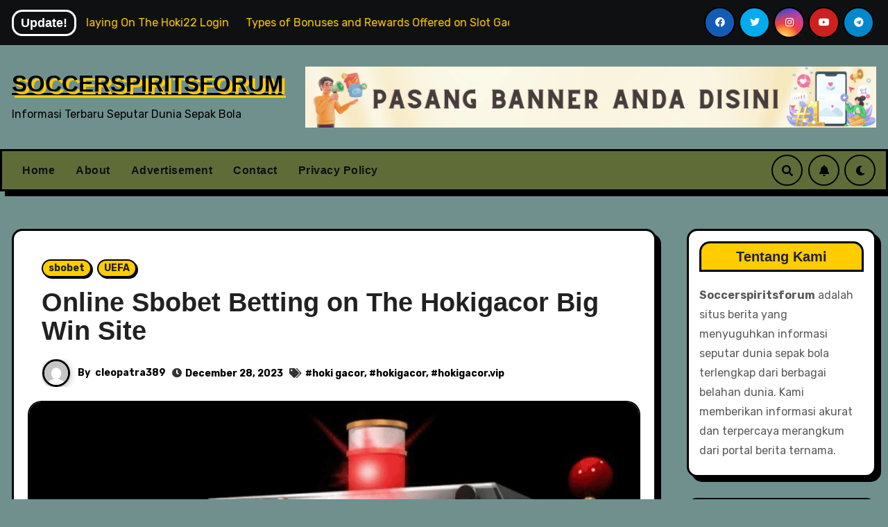

--- FILE ---
content_type: text/html; charset=UTF-8
request_url: https://soccerspiritsforum.com/online-sbobet-betting-on-the-hokigacor-big-win-site/
body_size: 29829
content:
<!-- =========================
     Page Breadcrumb   
============================== -->
<!DOCTYPE html>
<html lang="en-US">
<head>
<meta charset="UTF-8">
<meta name="viewport" content="width=device-width, initial-scale=1">
<link rel="profile" href="https://gmpg.org/xfn/11">
<meta name='robots' content='index, follow, max-image-preview:large, max-snippet:-1, max-video-preview:-1' />

	<!-- This site is optimized with the Yoast SEO Premium plugin v20.11 (Yoast SEO v26.7) - https://yoast.com/wordpress/plugins/seo/ -->
	<title>Online Sbobet Betting on The Hokigacor Big Win Site</title>
	<meta name="description" content="Playing Sbobet bets at the Hokigacor gambling agent provides big profits and also does not result in losses" />
	<link rel="canonical" href="https://soccerspiritsforum.com/online-sbobet-betting-on-the-hokigacor-big-win-site/" />
	<meta property="og:locale" content="en_US" />
	<meta property="og:type" content="article" />
	<meta property="og:title" content="Online Sbobet Betting on The Hokigacor Big Win Site" />
	<meta property="og:description" content="Playing Sbobet bets at the Hokigacor gambling agent provides big profits and also does not result in losses" />
	<meta property="og:url" content="https://soccerspiritsforum.com/online-sbobet-betting-on-the-hokigacor-big-win-site/" />
	<meta property="og:site_name" content="SOCCERSPIRITSFORUM" />
	<meta property="article:published_time" content="2023-12-28T05:18:51+00:00" />
	<meta property="og:image" content="https://soccerspiritsforum.com/wp-content/uploads/2023/12/Hoki.png" />
	<meta property="og:image:width" content="1024" />
	<meta property="og:image:height" content="768" />
	<meta property="og:image:type" content="image/png" />
	<meta name="author" content="cleopatra389" />
	<meta name="twitter:card" content="summary_large_image" />
	<meta name="twitter:label1" content="Written by" />
	<meta name="twitter:data1" content="cleopatra389" />
	<meta name="twitter:label2" content="Est. reading time" />
	<meta name="twitter:data2" content="3 minutes" />
	<script type="application/ld+json" class="yoast-schema-graph">{"@context":"https://schema.org","@graph":[{"@type":"Article","@id":"https://soccerspiritsforum.com/online-sbobet-betting-on-the-hokigacor-big-win-site/#article","isPartOf":{"@id":"https://soccerspiritsforum.com/online-sbobet-betting-on-the-hokigacor-big-win-site/"},"author":{"name":"cleopatra389","@id":"https://soccerspiritsforum.com/#/schema/person/eef7b5656cd9764baa2ebf8e8325bac5"},"headline":"Online Sbobet Betting on The Hokigacor Big Win Site","datePublished":"2023-12-28T05:18:51+00:00","mainEntityOfPage":{"@id":"https://soccerspiritsforum.com/online-sbobet-betting-on-the-hokigacor-big-win-site/"},"wordCount":612,"commentCount":0,"publisher":{"@id":"https://soccerspiritsforum.com/#organization"},"image":{"@id":"https://soccerspiritsforum.com/online-sbobet-betting-on-the-hokigacor-big-win-site/#primaryimage"},"thumbnailUrl":"https://soccerspiritsforum.com/wp-content/uploads/2023/12/Hoki.png","keywords":["hoki gacor","hokigacor","hokigacor.vip"],"articleSection":["sbobet","UEFA"],"inLanguage":"en-US"},{"@type":"WebPage","@id":"https://soccerspiritsforum.com/online-sbobet-betting-on-the-hokigacor-big-win-site/","url":"https://soccerspiritsforum.com/online-sbobet-betting-on-the-hokigacor-big-win-site/","name":"Online Sbobet Betting on The Hokigacor Big Win Site","isPartOf":{"@id":"https://soccerspiritsforum.com/#website"},"primaryImageOfPage":{"@id":"https://soccerspiritsforum.com/online-sbobet-betting-on-the-hokigacor-big-win-site/#primaryimage"},"image":{"@id":"https://soccerspiritsforum.com/online-sbobet-betting-on-the-hokigacor-big-win-site/#primaryimage"},"thumbnailUrl":"https://soccerspiritsforum.com/wp-content/uploads/2023/12/Hoki.png","datePublished":"2023-12-28T05:18:51+00:00","description":"Playing Sbobet bets at the Hokigacor gambling agent provides big profits and also does not result in losses","breadcrumb":{"@id":"https://soccerspiritsforum.com/online-sbobet-betting-on-the-hokigacor-big-win-site/#breadcrumb"},"inLanguage":"en-US","potentialAction":[{"@type":"ReadAction","target":["https://soccerspiritsforum.com/online-sbobet-betting-on-the-hokigacor-big-win-site/"]}]},{"@type":"ImageObject","inLanguage":"en-US","@id":"https://soccerspiritsforum.com/online-sbobet-betting-on-the-hokigacor-big-win-site/#primaryimage","url":"https://soccerspiritsforum.com/wp-content/uploads/2023/12/Hoki.png","contentUrl":"https://soccerspiritsforum.com/wp-content/uploads/2023/12/Hoki.png","width":1024,"height":768,"caption":"Online Sbobet Betting on The Hokigacor Big Win Site"},{"@type":"BreadcrumbList","@id":"https://soccerspiritsforum.com/online-sbobet-betting-on-the-hokigacor-big-win-site/#breadcrumb","itemListElement":[{"@type":"ListItem","position":1,"name":"Home","item":"https://soccerspiritsforum.com/"},{"@type":"ListItem","position":2,"name":"Online Sbobet Betting on The Hokigacor Big Win Site"}]},{"@type":"WebSite","@id":"https://soccerspiritsforum.com/#website","url":"https://soccerspiritsforum.com/","name":"SOCCERSPIRITSFORUM","description":"Informasi Terbaru Seputar Dunia Sepak Bola","publisher":{"@id":"https://soccerspiritsforum.com/#organization"},"potentialAction":[{"@type":"SearchAction","target":{"@type":"EntryPoint","urlTemplate":"https://soccerspiritsforum.com/?s={search_term_string}"},"query-input":{"@type":"PropertyValueSpecification","valueRequired":true,"valueName":"search_term_string"}}],"inLanguage":"en-US"},{"@type":"Organization","@id":"https://soccerspiritsforum.com/#organization","name":"SOCCERSPIRITSFORUM","url":"https://soccerspiritsforum.com/","logo":{"@type":"ImageObject","inLanguage":"en-US","@id":"https://soccerspiritsforum.com/#/schema/logo/image/","url":"https://soccerspiritsforum.com/wp-content/uploads/2023/08/cropped-World-Cup.png","contentUrl":"https://soccerspiritsforum.com/wp-content/uploads/2023/08/cropped-World-Cup.png","width":512,"height":512,"caption":"SOCCERSPIRITSFORUM"},"image":{"@id":"https://soccerspiritsforum.com/#/schema/logo/image/"}},{"@type":"Person","@id":"https://soccerspiritsforum.com/#/schema/person/eef7b5656cd9764baa2ebf8e8325bac5","name":"cleopatra389","image":{"@type":"ImageObject","inLanguage":"en-US","@id":"https://soccerspiritsforum.com/#/schema/person/image/","url":"https://secure.gravatar.com/avatar/07d6b778eaf09894191d142187726e2daea9e538cadb899f4d8f706eaca23b8e?s=96&d=mm&r=g","contentUrl":"https://secure.gravatar.com/avatar/07d6b778eaf09894191d142187726e2daea9e538cadb899f4d8f706eaca23b8e?s=96&d=mm&r=g","caption":"cleopatra389"},"sameAs":["https://soccerspiritsforum.com"],"url":"https://soccerspiritsforum.com/author/cleopatra389/"}]}</script>
	<!-- / Yoast SEO Premium plugin. -->


<link rel='dns-prefetch' href='//fonts.googleapis.com' />
<link rel="alternate" type="application/rss+xml" title="SOCCERSPIRITSFORUM &raquo; Feed" href="https://soccerspiritsforum.com/feed/" />
<link rel="alternate" title="oEmbed (JSON)" type="application/json+oembed" href="https://soccerspiritsforum.com/wp-json/oembed/1.0/embed?url=https%3A%2F%2Fsoccerspiritsforum.com%2Fonline-sbobet-betting-on-the-hokigacor-big-win-site%2F" />
<link rel="alternate" title="oEmbed (XML)" type="text/xml+oembed" href="https://soccerspiritsforum.com/wp-json/oembed/1.0/embed?url=https%3A%2F%2Fsoccerspiritsforum.com%2Fonline-sbobet-betting-on-the-hokigacor-big-win-site%2F&#038;format=xml" />
<style id='wp-img-auto-sizes-contain-inline-css' type='text/css'>
img:is([sizes=auto i],[sizes^="auto," i]){contain-intrinsic-size:3000px 1500px}
/*# sourceURL=wp-img-auto-sizes-contain-inline-css */
</style>
<style id='wp-emoji-styles-inline-css' type='text/css'>

	img.wp-smiley, img.emoji {
		display: inline !important;
		border: none !important;
		box-shadow: none !important;
		height: 1em !important;
		width: 1em !important;
		margin: 0 0.07em !important;
		vertical-align: -0.1em !important;
		background: none !important;
		padding: 0 !important;
	}
/*# sourceURL=wp-emoji-styles-inline-css */
</style>
<style id='wp-block-library-inline-css' type='text/css'>
:root{--wp-block-synced-color:#7a00df;--wp-block-synced-color--rgb:122,0,223;--wp-bound-block-color:var(--wp-block-synced-color);--wp-editor-canvas-background:#ddd;--wp-admin-theme-color:#007cba;--wp-admin-theme-color--rgb:0,124,186;--wp-admin-theme-color-darker-10:#006ba1;--wp-admin-theme-color-darker-10--rgb:0,107,160.5;--wp-admin-theme-color-darker-20:#005a87;--wp-admin-theme-color-darker-20--rgb:0,90,135;--wp-admin-border-width-focus:2px}@media (min-resolution:192dpi){:root{--wp-admin-border-width-focus:1.5px}}.wp-element-button{cursor:pointer}:root .has-very-light-gray-background-color{background-color:#eee}:root .has-very-dark-gray-background-color{background-color:#313131}:root .has-very-light-gray-color{color:#eee}:root .has-very-dark-gray-color{color:#313131}:root .has-vivid-green-cyan-to-vivid-cyan-blue-gradient-background{background:linear-gradient(135deg,#00d084,#0693e3)}:root .has-purple-crush-gradient-background{background:linear-gradient(135deg,#34e2e4,#4721fb 50%,#ab1dfe)}:root .has-hazy-dawn-gradient-background{background:linear-gradient(135deg,#faaca8,#dad0ec)}:root .has-subdued-olive-gradient-background{background:linear-gradient(135deg,#fafae1,#67a671)}:root .has-atomic-cream-gradient-background{background:linear-gradient(135deg,#fdd79a,#004a59)}:root .has-nightshade-gradient-background{background:linear-gradient(135deg,#330968,#31cdcf)}:root .has-midnight-gradient-background{background:linear-gradient(135deg,#020381,#2874fc)}:root{--wp--preset--font-size--normal:16px;--wp--preset--font-size--huge:42px}.has-regular-font-size{font-size:1em}.has-larger-font-size{font-size:2.625em}.has-normal-font-size{font-size:var(--wp--preset--font-size--normal)}.has-huge-font-size{font-size:var(--wp--preset--font-size--huge)}.has-text-align-center{text-align:center}.has-text-align-left{text-align:left}.has-text-align-right{text-align:right}.has-fit-text{white-space:nowrap!important}#end-resizable-editor-section{display:none}.aligncenter{clear:both}.items-justified-left{justify-content:flex-start}.items-justified-center{justify-content:center}.items-justified-right{justify-content:flex-end}.items-justified-space-between{justify-content:space-between}.screen-reader-text{border:0;clip-path:inset(50%);height:1px;margin:-1px;overflow:hidden;padding:0;position:absolute;width:1px;word-wrap:normal!important}.screen-reader-text:focus{background-color:#ddd;clip-path:none;color:#444;display:block;font-size:1em;height:auto;left:5px;line-height:normal;padding:15px 23px 14px;text-decoration:none;top:5px;width:auto;z-index:100000}html :where(.has-border-color){border-style:solid}html :where([style*=border-top-color]){border-top-style:solid}html :where([style*=border-right-color]){border-right-style:solid}html :where([style*=border-bottom-color]){border-bottom-style:solid}html :where([style*=border-left-color]){border-left-style:solid}html :where([style*=border-width]){border-style:solid}html :where([style*=border-top-width]){border-top-style:solid}html :where([style*=border-right-width]){border-right-style:solid}html :where([style*=border-bottom-width]){border-bottom-style:solid}html :where([style*=border-left-width]){border-left-style:solid}html :where(img[class*=wp-image-]){height:auto;max-width:100%}:where(figure){margin:0 0 1em}html :where(.is-position-sticky){--wp-admin--admin-bar--position-offset:var(--wp-admin--admin-bar--height,0px)}@media screen and (max-width:600px){html :where(.is-position-sticky){--wp-admin--admin-bar--position-offset:0px}}

/*# sourceURL=wp-block-library-inline-css */
</style><style id='wp-block-image-inline-css' type='text/css'>
.wp-block-image>a,.wp-block-image>figure>a{display:inline-block}.wp-block-image img{box-sizing:border-box;height:auto;max-width:100%;vertical-align:bottom}@media not (prefers-reduced-motion){.wp-block-image img.hide{visibility:hidden}.wp-block-image img.show{animation:show-content-image .4s}}.wp-block-image[style*=border-radius] img,.wp-block-image[style*=border-radius]>a{border-radius:inherit}.wp-block-image.has-custom-border img{box-sizing:border-box}.wp-block-image.aligncenter{text-align:center}.wp-block-image.alignfull>a,.wp-block-image.alignwide>a{width:100%}.wp-block-image.alignfull img,.wp-block-image.alignwide img{height:auto;width:100%}.wp-block-image .aligncenter,.wp-block-image .alignleft,.wp-block-image .alignright,.wp-block-image.aligncenter,.wp-block-image.alignleft,.wp-block-image.alignright{display:table}.wp-block-image .aligncenter>figcaption,.wp-block-image .alignleft>figcaption,.wp-block-image .alignright>figcaption,.wp-block-image.aligncenter>figcaption,.wp-block-image.alignleft>figcaption,.wp-block-image.alignright>figcaption{caption-side:bottom;display:table-caption}.wp-block-image .alignleft{float:left;margin:.5em 1em .5em 0}.wp-block-image .alignright{float:right;margin:.5em 0 .5em 1em}.wp-block-image .aligncenter{margin-left:auto;margin-right:auto}.wp-block-image :where(figcaption){margin-bottom:1em;margin-top:.5em}.wp-block-image.is-style-circle-mask img{border-radius:9999px}@supports ((-webkit-mask-image:none) or (mask-image:none)) or (-webkit-mask-image:none){.wp-block-image.is-style-circle-mask img{border-radius:0;-webkit-mask-image:url('data:image/svg+xml;utf8,<svg viewBox="0 0 100 100" xmlns="http://www.w3.org/2000/svg"><circle cx="50" cy="50" r="50"/></svg>');mask-image:url('data:image/svg+xml;utf8,<svg viewBox="0 0 100 100" xmlns="http://www.w3.org/2000/svg"><circle cx="50" cy="50" r="50"/></svg>');mask-mode:alpha;-webkit-mask-position:center;mask-position:center;-webkit-mask-repeat:no-repeat;mask-repeat:no-repeat;-webkit-mask-size:contain;mask-size:contain}}:root :where(.wp-block-image.is-style-rounded img,.wp-block-image .is-style-rounded img){border-radius:9999px}.wp-block-image figure{margin:0}.wp-lightbox-container{display:flex;flex-direction:column;position:relative}.wp-lightbox-container img{cursor:zoom-in}.wp-lightbox-container img:hover+button{opacity:1}.wp-lightbox-container button{align-items:center;backdrop-filter:blur(16px) saturate(180%);background-color:#5a5a5a40;border:none;border-radius:4px;cursor:zoom-in;display:flex;height:20px;justify-content:center;opacity:0;padding:0;position:absolute;right:16px;text-align:center;top:16px;width:20px;z-index:100}@media not (prefers-reduced-motion){.wp-lightbox-container button{transition:opacity .2s ease}}.wp-lightbox-container button:focus-visible{outline:3px auto #5a5a5a40;outline:3px auto -webkit-focus-ring-color;outline-offset:3px}.wp-lightbox-container button:hover{cursor:pointer;opacity:1}.wp-lightbox-container button:focus{opacity:1}.wp-lightbox-container button:focus,.wp-lightbox-container button:hover,.wp-lightbox-container button:not(:hover):not(:active):not(.has-background){background-color:#5a5a5a40;border:none}.wp-lightbox-overlay{box-sizing:border-box;cursor:zoom-out;height:100vh;left:0;overflow:hidden;position:fixed;top:0;visibility:hidden;width:100%;z-index:100000}.wp-lightbox-overlay .close-button{align-items:center;cursor:pointer;display:flex;justify-content:center;min-height:40px;min-width:40px;padding:0;position:absolute;right:calc(env(safe-area-inset-right) + 16px);top:calc(env(safe-area-inset-top) + 16px);z-index:5000000}.wp-lightbox-overlay .close-button:focus,.wp-lightbox-overlay .close-button:hover,.wp-lightbox-overlay .close-button:not(:hover):not(:active):not(.has-background){background:none;border:none}.wp-lightbox-overlay .lightbox-image-container{height:var(--wp--lightbox-container-height);left:50%;overflow:hidden;position:absolute;top:50%;transform:translate(-50%,-50%);transform-origin:top left;width:var(--wp--lightbox-container-width);z-index:9999999999}.wp-lightbox-overlay .wp-block-image{align-items:center;box-sizing:border-box;display:flex;height:100%;justify-content:center;margin:0;position:relative;transform-origin:0 0;width:100%;z-index:3000000}.wp-lightbox-overlay .wp-block-image img{height:var(--wp--lightbox-image-height);min-height:var(--wp--lightbox-image-height);min-width:var(--wp--lightbox-image-width);width:var(--wp--lightbox-image-width)}.wp-lightbox-overlay .wp-block-image figcaption{display:none}.wp-lightbox-overlay button{background:none;border:none}.wp-lightbox-overlay .scrim{background-color:#fff;height:100%;opacity:.9;position:absolute;width:100%;z-index:2000000}.wp-lightbox-overlay.active{visibility:visible}@media not (prefers-reduced-motion){.wp-lightbox-overlay.active{animation:turn-on-visibility .25s both}.wp-lightbox-overlay.active img{animation:turn-on-visibility .35s both}.wp-lightbox-overlay.show-closing-animation:not(.active){animation:turn-off-visibility .35s both}.wp-lightbox-overlay.show-closing-animation:not(.active) img{animation:turn-off-visibility .25s both}.wp-lightbox-overlay.zoom.active{animation:none;opacity:1;visibility:visible}.wp-lightbox-overlay.zoom.active .lightbox-image-container{animation:lightbox-zoom-in .4s}.wp-lightbox-overlay.zoom.active .lightbox-image-container img{animation:none}.wp-lightbox-overlay.zoom.active .scrim{animation:turn-on-visibility .4s forwards}.wp-lightbox-overlay.zoom.show-closing-animation:not(.active){animation:none}.wp-lightbox-overlay.zoom.show-closing-animation:not(.active) .lightbox-image-container{animation:lightbox-zoom-out .4s}.wp-lightbox-overlay.zoom.show-closing-animation:not(.active) .lightbox-image-container img{animation:none}.wp-lightbox-overlay.zoom.show-closing-animation:not(.active) .scrim{animation:turn-off-visibility .4s forwards}}@keyframes show-content-image{0%{visibility:hidden}99%{visibility:hidden}to{visibility:visible}}@keyframes turn-on-visibility{0%{opacity:0}to{opacity:1}}@keyframes turn-off-visibility{0%{opacity:1;visibility:visible}99%{opacity:0;visibility:visible}to{opacity:0;visibility:hidden}}@keyframes lightbox-zoom-in{0%{transform:translate(calc((-100vw + var(--wp--lightbox-scrollbar-width))/2 + var(--wp--lightbox-initial-left-position)),calc(-50vh + var(--wp--lightbox-initial-top-position))) scale(var(--wp--lightbox-scale))}to{transform:translate(-50%,-50%) scale(1)}}@keyframes lightbox-zoom-out{0%{transform:translate(-50%,-50%) scale(1);visibility:visible}99%{visibility:visible}to{transform:translate(calc((-100vw + var(--wp--lightbox-scrollbar-width))/2 + var(--wp--lightbox-initial-left-position)),calc(-50vh + var(--wp--lightbox-initial-top-position))) scale(var(--wp--lightbox-scale));visibility:hidden}}
/*# sourceURL=https://soccerspiritsforum.com/wp-includes/blocks/image/style.min.css */
</style>
<style id='wp-block-paragraph-inline-css' type='text/css'>
.is-small-text{font-size:.875em}.is-regular-text{font-size:1em}.is-large-text{font-size:2.25em}.is-larger-text{font-size:3em}.has-drop-cap:not(:focus):first-letter{float:left;font-size:8.4em;font-style:normal;font-weight:100;line-height:.68;margin:.05em .1em 0 0;text-transform:uppercase}body.rtl .has-drop-cap:not(:focus):first-letter{float:none;margin-left:.1em}p.has-drop-cap.has-background{overflow:hidden}:root :where(p.has-background){padding:1.25em 2.375em}:where(p.has-text-color:not(.has-link-color)) a{color:inherit}p.has-text-align-left[style*="writing-mode:vertical-lr"],p.has-text-align-right[style*="writing-mode:vertical-rl"]{rotate:180deg}
/*# sourceURL=https://soccerspiritsforum.com/wp-includes/blocks/paragraph/style.min.css */
</style>
<style id='global-styles-inline-css' type='text/css'>
:root{--wp--preset--aspect-ratio--square: 1;--wp--preset--aspect-ratio--4-3: 4/3;--wp--preset--aspect-ratio--3-4: 3/4;--wp--preset--aspect-ratio--3-2: 3/2;--wp--preset--aspect-ratio--2-3: 2/3;--wp--preset--aspect-ratio--16-9: 16/9;--wp--preset--aspect-ratio--9-16: 9/16;--wp--preset--color--black: #000000;--wp--preset--color--cyan-bluish-gray: #abb8c3;--wp--preset--color--white: #ffffff;--wp--preset--color--pale-pink: #f78da7;--wp--preset--color--vivid-red: #cf2e2e;--wp--preset--color--luminous-vivid-orange: #ff6900;--wp--preset--color--luminous-vivid-amber: #fcb900;--wp--preset--color--light-green-cyan: #7bdcb5;--wp--preset--color--vivid-green-cyan: #00d084;--wp--preset--color--pale-cyan-blue: #8ed1fc;--wp--preset--color--vivid-cyan-blue: #0693e3;--wp--preset--color--vivid-purple: #9b51e0;--wp--preset--gradient--vivid-cyan-blue-to-vivid-purple: linear-gradient(135deg,rgb(6,147,227) 0%,rgb(155,81,224) 100%);--wp--preset--gradient--light-green-cyan-to-vivid-green-cyan: linear-gradient(135deg,rgb(122,220,180) 0%,rgb(0,208,130) 100%);--wp--preset--gradient--luminous-vivid-amber-to-luminous-vivid-orange: linear-gradient(135deg,rgb(252,185,0) 0%,rgb(255,105,0) 100%);--wp--preset--gradient--luminous-vivid-orange-to-vivid-red: linear-gradient(135deg,rgb(255,105,0) 0%,rgb(207,46,46) 100%);--wp--preset--gradient--very-light-gray-to-cyan-bluish-gray: linear-gradient(135deg,rgb(238,238,238) 0%,rgb(169,184,195) 100%);--wp--preset--gradient--cool-to-warm-spectrum: linear-gradient(135deg,rgb(74,234,220) 0%,rgb(151,120,209) 20%,rgb(207,42,186) 40%,rgb(238,44,130) 60%,rgb(251,105,98) 80%,rgb(254,248,76) 100%);--wp--preset--gradient--blush-light-purple: linear-gradient(135deg,rgb(255,206,236) 0%,rgb(152,150,240) 100%);--wp--preset--gradient--blush-bordeaux: linear-gradient(135deg,rgb(254,205,165) 0%,rgb(254,45,45) 50%,rgb(107,0,62) 100%);--wp--preset--gradient--luminous-dusk: linear-gradient(135deg,rgb(255,203,112) 0%,rgb(199,81,192) 50%,rgb(65,88,208) 100%);--wp--preset--gradient--pale-ocean: linear-gradient(135deg,rgb(255,245,203) 0%,rgb(182,227,212) 50%,rgb(51,167,181) 100%);--wp--preset--gradient--electric-grass: linear-gradient(135deg,rgb(202,248,128) 0%,rgb(113,206,126) 100%);--wp--preset--gradient--midnight: linear-gradient(135deg,rgb(2,3,129) 0%,rgb(40,116,252) 100%);--wp--preset--font-size--small: 13px;--wp--preset--font-size--medium: 20px;--wp--preset--font-size--large: 36px;--wp--preset--font-size--x-large: 42px;--wp--preset--spacing--20: 0.44rem;--wp--preset--spacing--30: 0.67rem;--wp--preset--spacing--40: 1rem;--wp--preset--spacing--50: 1.5rem;--wp--preset--spacing--60: 2.25rem;--wp--preset--spacing--70: 3.38rem;--wp--preset--spacing--80: 5.06rem;--wp--preset--shadow--natural: 6px 6px 9px rgba(0, 0, 0, 0.2);--wp--preset--shadow--deep: 12px 12px 50px rgba(0, 0, 0, 0.4);--wp--preset--shadow--sharp: 6px 6px 0px rgba(0, 0, 0, 0.2);--wp--preset--shadow--outlined: 6px 6px 0px -3px rgb(255, 255, 255), 6px 6px rgb(0, 0, 0);--wp--preset--shadow--crisp: 6px 6px 0px rgb(0, 0, 0);}:where(.is-layout-flex){gap: 0.5em;}:where(.is-layout-grid){gap: 0.5em;}body .is-layout-flex{display: flex;}.is-layout-flex{flex-wrap: wrap;align-items: center;}.is-layout-flex > :is(*, div){margin: 0;}body .is-layout-grid{display: grid;}.is-layout-grid > :is(*, div){margin: 0;}:where(.wp-block-columns.is-layout-flex){gap: 2em;}:where(.wp-block-columns.is-layout-grid){gap: 2em;}:where(.wp-block-post-template.is-layout-flex){gap: 1.25em;}:where(.wp-block-post-template.is-layout-grid){gap: 1.25em;}.has-black-color{color: var(--wp--preset--color--black) !important;}.has-cyan-bluish-gray-color{color: var(--wp--preset--color--cyan-bluish-gray) !important;}.has-white-color{color: var(--wp--preset--color--white) !important;}.has-pale-pink-color{color: var(--wp--preset--color--pale-pink) !important;}.has-vivid-red-color{color: var(--wp--preset--color--vivid-red) !important;}.has-luminous-vivid-orange-color{color: var(--wp--preset--color--luminous-vivid-orange) !important;}.has-luminous-vivid-amber-color{color: var(--wp--preset--color--luminous-vivid-amber) !important;}.has-light-green-cyan-color{color: var(--wp--preset--color--light-green-cyan) !important;}.has-vivid-green-cyan-color{color: var(--wp--preset--color--vivid-green-cyan) !important;}.has-pale-cyan-blue-color{color: var(--wp--preset--color--pale-cyan-blue) !important;}.has-vivid-cyan-blue-color{color: var(--wp--preset--color--vivid-cyan-blue) !important;}.has-vivid-purple-color{color: var(--wp--preset--color--vivid-purple) !important;}.has-black-background-color{background-color: var(--wp--preset--color--black) !important;}.has-cyan-bluish-gray-background-color{background-color: var(--wp--preset--color--cyan-bluish-gray) !important;}.has-white-background-color{background-color: var(--wp--preset--color--white) !important;}.has-pale-pink-background-color{background-color: var(--wp--preset--color--pale-pink) !important;}.has-vivid-red-background-color{background-color: var(--wp--preset--color--vivid-red) !important;}.has-luminous-vivid-orange-background-color{background-color: var(--wp--preset--color--luminous-vivid-orange) !important;}.has-luminous-vivid-amber-background-color{background-color: var(--wp--preset--color--luminous-vivid-amber) !important;}.has-light-green-cyan-background-color{background-color: var(--wp--preset--color--light-green-cyan) !important;}.has-vivid-green-cyan-background-color{background-color: var(--wp--preset--color--vivid-green-cyan) !important;}.has-pale-cyan-blue-background-color{background-color: var(--wp--preset--color--pale-cyan-blue) !important;}.has-vivid-cyan-blue-background-color{background-color: var(--wp--preset--color--vivid-cyan-blue) !important;}.has-vivid-purple-background-color{background-color: var(--wp--preset--color--vivid-purple) !important;}.has-black-border-color{border-color: var(--wp--preset--color--black) !important;}.has-cyan-bluish-gray-border-color{border-color: var(--wp--preset--color--cyan-bluish-gray) !important;}.has-white-border-color{border-color: var(--wp--preset--color--white) !important;}.has-pale-pink-border-color{border-color: var(--wp--preset--color--pale-pink) !important;}.has-vivid-red-border-color{border-color: var(--wp--preset--color--vivid-red) !important;}.has-luminous-vivid-orange-border-color{border-color: var(--wp--preset--color--luminous-vivid-orange) !important;}.has-luminous-vivid-amber-border-color{border-color: var(--wp--preset--color--luminous-vivid-amber) !important;}.has-light-green-cyan-border-color{border-color: var(--wp--preset--color--light-green-cyan) !important;}.has-vivid-green-cyan-border-color{border-color: var(--wp--preset--color--vivid-green-cyan) !important;}.has-pale-cyan-blue-border-color{border-color: var(--wp--preset--color--pale-cyan-blue) !important;}.has-vivid-cyan-blue-border-color{border-color: var(--wp--preset--color--vivid-cyan-blue) !important;}.has-vivid-purple-border-color{border-color: var(--wp--preset--color--vivid-purple) !important;}.has-vivid-cyan-blue-to-vivid-purple-gradient-background{background: var(--wp--preset--gradient--vivid-cyan-blue-to-vivid-purple) !important;}.has-light-green-cyan-to-vivid-green-cyan-gradient-background{background: var(--wp--preset--gradient--light-green-cyan-to-vivid-green-cyan) !important;}.has-luminous-vivid-amber-to-luminous-vivid-orange-gradient-background{background: var(--wp--preset--gradient--luminous-vivid-amber-to-luminous-vivid-orange) !important;}.has-luminous-vivid-orange-to-vivid-red-gradient-background{background: var(--wp--preset--gradient--luminous-vivid-orange-to-vivid-red) !important;}.has-very-light-gray-to-cyan-bluish-gray-gradient-background{background: var(--wp--preset--gradient--very-light-gray-to-cyan-bluish-gray) !important;}.has-cool-to-warm-spectrum-gradient-background{background: var(--wp--preset--gradient--cool-to-warm-spectrum) !important;}.has-blush-light-purple-gradient-background{background: var(--wp--preset--gradient--blush-light-purple) !important;}.has-blush-bordeaux-gradient-background{background: var(--wp--preset--gradient--blush-bordeaux) !important;}.has-luminous-dusk-gradient-background{background: var(--wp--preset--gradient--luminous-dusk) !important;}.has-pale-ocean-gradient-background{background: var(--wp--preset--gradient--pale-ocean) !important;}.has-electric-grass-gradient-background{background: var(--wp--preset--gradient--electric-grass) !important;}.has-midnight-gradient-background{background: var(--wp--preset--gradient--midnight) !important;}.has-small-font-size{font-size: var(--wp--preset--font-size--small) !important;}.has-medium-font-size{font-size: var(--wp--preset--font-size--medium) !important;}.has-large-font-size{font-size: var(--wp--preset--font-size--large) !important;}.has-x-large-font-size{font-size: var(--wp--preset--font-size--x-large) !important;}
/*# sourceURL=global-styles-inline-css */
</style>

<style id='classic-theme-styles-inline-css' type='text/css'>
/*! This file is auto-generated */
.wp-block-button__link{color:#fff;background-color:#32373c;border-radius:9999px;box-shadow:none;text-decoration:none;padding:calc(.667em + 2px) calc(1.333em + 2px);font-size:1.125em}.wp-block-file__button{background:#32373c;color:#fff;text-decoration:none}
/*# sourceURL=/wp-includes/css/classic-themes.min.css */
</style>
<link rel='stylesheet' id='blogarise-fonts-css' href='//fonts.googleapis.com/css?family=Rubik%3A400%2C500%2C700%7COutfit+Sans%3A400%2C500%2C700%26display%3Dswap&#038;subset=latin%2Clatin-ext' type='text/css' media='all' />
<link rel='stylesheet' id='blogarise-google-fonts-css' href='//fonts.googleapis.com/css?family=ABeeZee%7CAbel%7CAbril+Fatface%7CAclonica%7CAcme%7CActor%7CAdamina%7CAdvent+Pro%7CAguafina+Script%7CAkronim%7CAladin%7CAldrich%7CAlef%7CAlegreya%7CAlegreya+SC%7CAlegreya+Sans%7CAlegreya+Sans+SC%7CAlex+Brush%7CAlfa+Slab+One%7CAlice%7CAlike%7CAlike+Angular%7CAllan%7CAllerta%7CAllerta+Stencil%7CAllura%7CAlmendra%7CAlmendra+Display%7CAlmendra+SC%7CAmarante%7CAmaranth%7CAmatic+SC%7CAmatica+SC%7CAmethysta%7CAmiko%7CAmiri%7CAmita%7CAnaheim%7CAndada%7CAndika%7CAngkor%7CAnnie+Use+Your+Telescope%7CAnonymous+Pro%7CAntic%7CAntic+Didone%7CAntic+Slab%7CAnton%7CArapey%7CArbutus%7CArbutus+Slab%7CArchitects+Daughter%7CArchivo+Black%7CArchivo+Narrow%7CAref+Ruqaa%7CArima+Madurai%7CArimo%7CArizonia%7CArmata%7CArtifika%7CArvo%7CArya%7CAsap%7CAsar%7CAsset%7CAssistant%7CAstloch%7CAsul%7CAthiti%7CAtma%7CAtomic+Age%7CAubrey%7CAudiowide%7CAutour+One%7CAverage%7CAverage+Sans%7CAveria+Gruesa+Libre%7CAveria+Libre%7CAveria+Sans+Libre%7CAveria+Serif+Libre%7CBad+Script%7CBaloo%7CBaloo+Bhai%7CBaloo+Da%7CBaloo+Thambi%7CBalthazar%7CBangers%7CBasic%7CBattambang%7CBaumans%7CBayon%7CBelgrano%7CBelleza%7CBenchNine%7CBentham%7CBerkshire+Swash%7CBevan%7CBigelow+Rules%7CBigshot+One%7CBilbo%7CBilbo+Swash+Caps%7CBioRhyme%7CBioRhyme+Expanded%7CBiryani%7CBitter%7CBlack+Ops+One%7CBokor%7CBonbon%7CBoogaloo%7CBowlby+One%7CBowlby+One+SC%7CBrawler%7CBree+Serif%7CBubblegum+Sans%7CBubbler+One%7CBuda%7CBuenard%7CBungee%7CBungee+Hairline%7CBungee+Inline%7CBungee+Outline%7CBungee+Shade%7CButcherman%7CButterfly+Kids%7CCabin%7CCabin+Condensed%7CCabin+Sketch%7CCaesar+Dressing%7CCagliostro%7CCairo%7CCalligraffitti%7CCambay%7CCambo%7CCandal%7CCantarell%7CCantata+One%7CCantora+One%7CCapriola%7CCardo%7CCarme%7CCarrois+Gothic%7CCarrois+Gothic+SC%7CCarter+One%7CCatamaran%7CCaudex%7CCaveat%7CCaveat+Brush%7CCedarville+Cursive%7CCeviche+One%7CChanga%7CChanga+One%7CChango%7CChathura%7CChau+Philomene+One%7CChela+One%7CChelsea+Market%7CChenla%7CCherry+Cream+Soda%7CCherry+Swash%7CChewy%7CChicle%7CChivo%7CChonburi%7CCinzel%7CCinzel+Decorative%7CClicker+Script%7CCoda%7CCoda+Caption%7CCodystar%7CCoiny%7CCombo%7CComfortaa%7CComing+Soon%7CConcert+One%7CCondiment%7CContent%7CContrail+One%7CConvergence%7CCookie%7CCopse%7CCorben%7CCormorant%7CCormorant+Garamond%7CCormorant+Infant%7CCormorant+SC%7CCormorant+Unicase%7CCormorant+Upright%7CCourgette%7CCousine%7CCoustard%7CCovered+By+Your+Grace%7CCrafty+Girls%7CCreepster%7CCrete+Round%7CCrimson+Text%7CCroissant+One%7CCrushed%7CCuprum%7CCutive%7CCutive+Mono%7CDamion%7CDancing+Script%7CDangrek%7CDavid+Libre%7CDawning+of+a+New+Day%7CDays+One%7CDekko%7CDelius%7CDelius+Swash+Caps%7CDelius+Unicase%7CDella+Respira%7CDenk+One%7CDevonshire%7CDhurjati%7CDidact+Gothic%7CDiplomata%7CDiplomata+SC%7CDomine%7CDonegal+One%7CDoppio+One%7CDorsa%7CDosis%7CDr+Sugiyama%7CDroid+Sans%7CDroid+Sans+Mono%7CDroid+Serif%7CDuru+Sans%7CDynalight%7CEB+Garamond%7CEagle+Lake%7CEater%7CEconomica%7CEczar%7CEk+Mukta%7CEl+Messiri%7CElectrolize%7CElsie%7CElsie+Swash+Caps%7CEmblema+One%7CEmilys+Candy%7CEngagement%7CEnglebert%7CEnriqueta%7CErica+One%7CEsteban%7CEuphoria+Script%7CEwert%7CExo%7CExo+2%7CExpletus+Sans%7CFanwood+Text%7CFarsan%7CFascinate%7CFascinate+Inline%7CFaster+One%7CFasthand%7CFauna+One%7CFederant%7CFedero%7CFelipa%7CFenix%7CFinger+Paint%7CFira+Mono%7CFira+Sans%7CFjalla+One%7CFjord+One%7CFlamenco%7CFlavors%7CFondamento%7CFontdiner+Swanky%7CForum%7CFrancois+One%7CFrank+Ruhl+Libre%7CFreckle+Face%7CFredericka+the+Great%7CFredoka+One%7CFreehand%7CFresca%7CFrijole%7CFruktur%7CFugaz+One%7CGFS+Didot%7CGFS+Neohellenic%7CGabriela%7CGafata%7CGalada%7CGaldeano%7CGalindo%7CGentium+Basic%7CGentium+Book+Basic%7CGeo%7CGeostar%7CGeostar+Fill%7CGermania+One%7CGidugu%7CGilda+Display%7CGive+You+Glory%7CGlass+Antiqua%7CGlegoo%7CGloria+Hallelujah%7CGoblin+One%7CGochi+Hand%7CGorditas%7CGoudy+Bookletter+1911%7CGraduate%7CGrand+Hotel%7CGravitas+One%7CGreat+Vibes%7CGriffy%7CGruppo%7CGudea%7CGurajada%7CHabibi%7CHalant%7CHammersmith+One%7CHanalei%7CHanalei+Fill%7CHandlee%7CHanuman%7CHappy+Monkey%7CHarmattan%7CHeadland+One%7CHeebo%7CHenny+Penny%7CHerr+Von+Muellerhoff%7CHind%7CHind+Guntur%7CHind+Madurai%7CHind+Siliguri%7CHind+Vadodara%7CHoltwood+One+SC%7CHomemade+Apple%7CHomenaje%7CIM+Fell+DW+Pica%7CIM+Fell+DW+Pica+SC%7CIM+Fell+Double+Pica%7CIM+Fell+Double+Pica+SC%7CIM+Fell+English%7CIM+Fell+English+SC%7CIM+Fell+French+Canon%7CIM+Fell+French+Canon+SC%7CIM+Fell+Great+Primer%7CIM+Fell+Great+Primer+SC%7CIceberg%7CIceland%7CImprima%7CInconsolata%7CInder%7CIndie+Flower%7CInika%7CInknut+Antiqua%7CIrish+Grover%7CIstok+Web%7CItaliana%7CItalianno%7CItim%7CJacques+Francois%7CJacques+Francois+Shadow%7CJaldi%7CJim+Nightshade%7CJockey+One%7CJolly+Lodger%7CJomhuria%7CJosefin+Sans%7CJosefin+Slab%7CJoti+One%7CJudson%7CJulee%7CJulius+Sans+One%7CJunge%7CJura%7CJust+Another+Hand%7CJust+Me+Again+Down+Here%7CKadwa%7CKalam%7CKameron%7CKanit%7CKantumruy%7CKarla%7CKarma%7CKatibeh%7CKaushan+Script%7CKavivanar%7CKavoon%7CKdam+Thmor%7CKeania+One%7CKelly+Slab%7CKenia%7CKhand%7CKhmer%7CKhula%7CKite+One%7CKnewave%7CKotta+One%7CKoulen%7CKranky%7CKreon%7CKristi%7CKrona+One%7CKumar+One%7CKumar+One+Outline%7CKurale%7CLa+Belle+Aurore%7CLaila%7CLakki+Reddy%7CLalezar%7CLancelot%7CLateef%7CLato%7CLeague+Script%7CLeckerli+One%7CLedger%7CLekton%7CLemon%7CLemonada%7CLibre+Baskerville%7CLibre+Franklin%7CLife+Savers%7CLilita+One%7CLily+Script+One%7CLimelight%7CLinden+Hill%7CLobster%7CLobster+Two%7CLondrina+Outline%7CLondrina+Shadow%7CLondrina+Sketch%7CLondrina+Solid%7CLora%7CLove+Ya+Like+A+Sister%7CLoved+by+the+King%7CLovers+Quarrel%7CLuckiest+Guy%7CLusitana%7CLustria%7CMacondo%7CMacondo+Swash+Caps%7CMada%7CMagra%7CMaiden+Orange%7CMaitree%7CMako%7CMallanna%7CMandali%7CMarcellus%7CMarcellus+SC%7CMarck+Script%7CMargarine%7CMarko+One%7CMarmelad%7CMartel%7CMartel+Sans%7CMarvel%7CMate%7CMate+SC%7CMaven+Pro%7CMcLaren%7CMeddon%7CMedievalSharp%7CMedula+One%7CMeera+Inimai%7CMegrim%7CMeie+Script%7CMerienda%7CMerienda+One%7CMerriweather%7CMerriweather+Sans%7CMetal%7CMetal+Mania%7CMetamorphous%7CMetrophobic%7CMichroma%7CMilonga%7CMiltonian%7CMiltonian+Tattoo%7CMiniver%7CMiriam+Libre%7CMirza%7CMiss+Fajardose%7CMitr%7CModak%7CModern+Antiqua%7CMogra%7CMolengo%7CMolle%7CMonda%7CMonofett%7CMonoton%7CMonsieur+La+Doulaise%7CMontaga%7CMontez%7CMontserrat%7CMontserrat+Alternates%7CMontserrat+Subrayada%7CMoul%7CMoulpali%7CMountains+of+Christmas%7CMouse+Memoirs%7CMr+Bedfort%7CMr+Dafoe%7CMr+De+Haviland%7CMrs+Saint+Delafield%7CMrs+Sheppards%7CMukta+Vaani%7CMuli%7CMystery+Quest%7CNTR%7CNeucha%7CNeuton%7CNew+Rocker%7CNews+Cycle%7CNiconne%7CNixie+One%7CNobile%7CNokora%7CNorican%7CNosifer%7CNothing+You+Could+Do%7CNoticia+Text%7CNoto+Sans%7CNoto+Serif%7CNova+Cut%7CNova+Flat%7CNova+Mono%7CNova+Oval%7CNova+Round%7CNova+Script%7CNova+Slim%7CNova+Square%7CNumans%7CNunito%7COdor+Mean+Chey%7COffside%7COld+Standard+TT%7COldenburg%7COleo+Script%7COleo+Script+Swash+Caps%7COpen+Sans%7COpen+Sans+Condensed%7COranienbaum%7COrbitron%7COregano%7COrienta%7COriginal+Surfer%7COswald%7COver+the+Rainbow%7COverlock%7COverlock+SC%7COvo%7COxygen%7COxygen+Mono%7CPT+Mono%7CPT+Sans%7CPT+Sans+Caption%7CPT+Sans+Narrow%7CPT+Serif%7CPT+Serif+Caption%7CPacifico%7CPalanquin%7CPalanquin+Dark%7CPaprika%7CParisienne%7CPassero+One%7CPassion+One%7CPathway+Gothic+One%7CPatrick+Hand%7CPatrick+Hand+SC%7CPattaya%7CPatua+One%7CPavanam%7CPaytone+One%7CPeddana%7CPeralta%7CPermanent+Marker%7CPetit+Formal+Script%7CPetrona%7CPhilosopher%7CPiedra%7CPinyon+Script%7CPirata+One%7CPlaster%7CPlay%7CPlayball%7CPlayfair+Display%7CPlayfair+Display+SC%7CPodkova%7CPoiret+One%7CPoller+One%7CPoly%7CPompiere%7CPontano+Sans%7CPoppins%7CPort+Lligat+Sans%7CPort+Lligat+Slab%7CPragati+Narrow%7CPrata%7CPreahvihear%7CPress+Start+2P%7CPridi%7CPrincess+Sofia%7CProciono%7CPrompt%7CProsto+One%7CProza+Libre%7CPuritan%7CPurple+Purse%7CQuando%7CQuantico%7CQuattrocento%7CQuattrocento+Sans%7CQuestrial%7CQuicksand%7CQuintessential%7CQwigley%7CRacing+Sans+One%7CRadley%7CRajdhani%7CRakkas%7CRaleway%7CRaleway+Dots%7CRamabhadra%7CRamaraja%7CRambla%7CRammetto+One%7CRanchers%7CRancho%7CRanga%7CRasa%7CRationale%7CRavi+Prakash%7CRedressed%7CReem+Kufi%7CReenie+Beanie%7CRevalia%7CRhodium+Libre%7CRibeye%7CRibeye+Marrow%7CRighteous%7CRisque%7CRoboto%7CRoboto+Condensed%7CRoboto+Mono%7CRoboto+Slab%7CRochester%7CRock+Salt%7CRokkitt%7CRomanesco%7CRopa+Sans%7CRosario%7CRosarivo%7CRouge+Script%7CRozha+One%7CRubik%7CRubik+Mono+One%7CRubik+One%7CRuda%7CRufina%7CRuge+Boogie%7CRuluko%7CRum+Raisin%7CRuslan+Display%7CRusso+One%7CRuthie%7CRye%7CSacramento%7CSahitya%7CSail%7CSalsa%7CSanchez%7CSancreek%7CSansita+One%7CSarala%7CSarina%7CSarpanch%7CSatisfy%7CScada%7CScheherazade%7CSchoolbell%7CScope+One%7CSeaweed+Script%7CSecular+One%7CSevillana%7CSeymour+One%7CShadows+Into+Light%7CShadows+Into+Light+Two%7CShanti%7CShare%7CShare+Tech%7CShare+Tech+Mono%7CShojumaru%7CShort+Stack%7CShrikhand%7CSiemreap%7CSigmar+One%7CSignika%7CSignika+Negative%7CSimonetta%7CSintony%7CSirin+Stencil%7CSix+Caps%7CSkranji%7CSlabo+13px%7CSlabo+27px%7CSlackey%7CSmokum%7CSmythe%7CSniglet%7CSnippet%7CSnowburst+One%7CSofadi+One%7CSofia%7CSonsie+One%7CSorts+Mill+Goudy%7CSource+Code+Pro%7CSource+Sans+Pro%7CSource+Serif+Pro%7CSpace+Mono%7CSpecial+Elite%7CSpicy+Rice%7CSpinnaker%7CSpirax%7CSquada+One%7CSree+Krushnadevaraya%7CSriracha%7CStalemate%7CStalinist+One%7CStardos+Stencil%7CStint+Ultra+Condensed%7CStint+Ultra+Expanded%7CStoke%7CStrait%7CSue+Ellen+Francisco%7CSuez+One%7CSumana%7CSunshiney%7CSupermercado+One%7CSura%7CSuranna%7CSuravaram%7CSuwannaphum%7CSwanky+and+Moo+Moo%7CSyncopate%7CTangerine%7CTaprom%7CTauri%7CTaviraj%7CTeko%7CTelex%7CTenali+Ramakrishna%7CTenor+Sans%7CText+Me+One%7CThe+Girl+Next+Door%7CTienne%7CTillana%7CTimmana%7CTinos%7CTitan+One%7CTitillium+Web%7CTrade+Winds%7CTrirong%7CTrocchi%7CTrochut%7CTrykker%7CTulpen+One%7CUbuntu%7CUbuntu+Condensed%7CUbuntu+Mono%7CUltra%7CUncial+Antiqua%7CUnderdog%7CUnica+One%7CUnifrakturCook%7CUnifrakturMaguntia%7CUnkempt%7CUnlock%7CUnna%7CVT323%7CVampiro+One%7CVarela%7CVarela+Round%7CVast+Shadow%7CVesper+Libre%7CVibur%7CVidaloka%7CViga%7CVoces%7CVolkhov%7CVollkorn%7CVoltaire%7CWaiting+for+the+Sunrise%7CWallpoet%7CWalter+Turncoat%7CWarnes%7CWellfleet%7CWendy+One%7CWire+One%7CWork+Sans%7CYanone+Kaffeesatz%7CYantramanav%7CYatra+One%7CYellowtail%7CYeseva+One%7CYesteryear%7CYrsa%7CZeyada&#038;subset=latin%2Clatin-ext' type='text/css' media='all' />
<link rel='stylesheet' id='bootstrap-css' href='https://soccerspiritsforum.com/wp-content/themes/blogarise/css/bootstrap.css?ver=6.9' type='text/css' media='all' />
<link rel='stylesheet' id='blogarise-style-css' href='https://soccerspiritsforum.com/wp-content/themes/blogarise/style.css?ver=6.9' type='text/css' media='all' />
<link rel='stylesheet' id='blogarise-default-css' href='https://soccerspiritsforum.com/wp-content/themes/blogarise/css/colors/default.css?ver=6.9' type='text/css' media='all' />
<link rel='stylesheet' id='all-css-css' href='https://soccerspiritsforum.com/wp-content/themes/blogarise/css/all.css?ver=6.9' type='text/css' media='all' />
<link rel='stylesheet' id='dark-css' href='https://soccerspiritsforum.com/wp-content/themes/blogarise/css/colors/dark.css?ver=6.9' type='text/css' media='all' />
<link rel='stylesheet' id='swiper-bundle-css-css' href='https://soccerspiritsforum.com/wp-content/themes/blogarise/css/swiper-bundle.css?ver=6.9' type='text/css' media='all' />
<link rel='stylesheet' id='smartmenus-css' href='https://soccerspiritsforum.com/wp-content/themes/blogarise/css/jquery.smartmenus.bootstrap.css?ver=6.9' type='text/css' media='all' />
<link rel='stylesheet' id='animate-css' href='https://soccerspiritsforum.com/wp-content/themes/blogarise/css/animate.css?ver=6.9' type='text/css' media='all' />
<script type="text/javascript" src="https://soccerspiritsforum.com/wp-includes/js/jquery/jquery.min.js?ver=3.7.1" id="jquery-core-js"></script>
<script type="text/javascript" src="https://soccerspiritsforum.com/wp-includes/js/jquery/jquery-migrate.min.js?ver=3.4.1" id="jquery-migrate-js"></script>
<script type="text/javascript" src="https://soccerspiritsforum.com/wp-content/themes/blogarise/js/navigation.js?ver=6.9" id="blogarise-navigation-js"></script>
<script type="text/javascript" src="https://soccerspiritsforum.com/wp-content/themes/blogarise/js/bootstrap.js?ver=6.9" id="blogarise_bootstrap_script-js"></script>
<script type="text/javascript" src="https://soccerspiritsforum.com/wp-content/themes/blogarise/js/swiper-bundle.js?ver=6.9" id="swiper-bundle-js"></script>
<script type="text/javascript" src="https://soccerspiritsforum.com/wp-content/themes/blogarise/js/main.js?ver=6.9" id="blogarise_main-js-js"></script>
<script type="text/javascript" src="https://soccerspiritsforum.com/wp-content/themes/blogarise/js/sticksy.min.js?ver=6.9" id="sticksy-js-js"></script>
<script type="text/javascript" src="https://soccerspiritsforum.com/wp-content/themes/blogarise/js/jquery.smartmenus.js?ver=6.9" id="smartmenus-js-js"></script>
<script type="text/javascript" src="https://soccerspiritsforum.com/wp-content/themes/blogarise/js/jquery.smartmenus.bootstrap.js?ver=6.9" id="bootstrap-smartmenus-js-js"></script>
<script type="text/javascript" src="https://soccerspiritsforum.com/wp-content/themes/blogarise/js/jquery.marquee.js?ver=6.9" id="blogarise-marquee-js-js"></script>
<link rel="https://api.w.org/" href="https://soccerspiritsforum.com/wp-json/" /><link rel="alternate" title="JSON" type="application/json" href="https://soccerspiritsforum.com/wp-json/wp/v2/posts/91" /><link rel="EditURI" type="application/rsd+xml" title="RSD" href="https://soccerspiritsforum.com/xmlrpc.php?rsd" />
<meta name="generator" content="WordPress 6.9" />
<link rel='shortlink' href='https://soccerspiritsforum.com/?p=91' />
<meta name="google-site-verification" content="90ygkP5GY9bd-HwHBiVdEMul9-kEWqD5wkaI2GQI3bE" /><style>
  .bs-blog-post p:nth-of-type(1)::first-letter {
    display: none;
}
</style>
<style type="text/css" id="custom-background-css">
    :root {
        --wrap-color: 70908e    }
</style>
    <style type="text/css">
            .site-title a,
        .site-description {
            color: #000;
        }

        .site-branding-text .site-title a {
                font-size: 33px;
            }

            @media only screen and (max-width: 640px) {
                .site-branding-text .site-title a {
                    font-size: 26px;

                }
            }

            @media only screen and (max-width: 375px) {
                .site-branding-text .site-title a {
                    font-size: 26px;

                }
            }

        </style>
    <style type="text/css" id="custom-background-css">
body.custom-background { background-color: #70908e; }
</style>
	<link rel="icon" href="https://soccerspiritsforum.com/wp-content/uploads/2023/08/cropped-World-Cup-32x32.png" sizes="32x32" />
<link rel="icon" href="https://soccerspiritsforum.com/wp-content/uploads/2023/08/cropped-World-Cup-192x192.png" sizes="192x192" />
<link rel="apple-touch-icon" href="https://soccerspiritsforum.com/wp-content/uploads/2023/08/cropped-World-Cup-180x180.png" />
<meta name="msapplication-TileImage" content="https://soccerspiritsforum.com/wp-content/uploads/2023/08/cropped-World-Cup-270x270.png" />
</head>
<body class="wp-singular post-template-default single single-post postid-91 single-format-standard custom-background wp-embed-responsive wp-theme-blogarise  ta-hide-date-author-in-list" >
<div id="page" class="site">
<a class="skip-link screen-reader-text" href="#content">
Skip to content</a>

<!--wrapper-->
<div class="wrapper" id="custom-background-css">
        <!--==================== TOP BAR ====================-->
        <!--header-->
    <header class="bs-headthree">
      <!--top-bar-->
      <div class="bs-head-detail d-none d-lg-block">
        <div class="container">
          <div class="row align-items-center">
            <!-- mg-latest-news -->
            <div class="col-md-7 col-xs-12">
                            <div class="mg-latest-news">
                                <!-- mg-latest-news -->
                                   <div class="bn_title">
                    <h2 class="title">Update!</h2>
                  </div>
                                <!-- mg-latest-news_slider -->
                <div class="mg-latest-news-slider marquee">
                                                <a href="https://soccerspiritsforum.com/understanding-the-gameplay-before-playing-on-the-hoki22-login/">
                              <span>Understanding The Gameplay Before Playing On The Hoki22 Login</span>
                            </a>
                                                      <a href="https://soccerspiritsforum.com/types-of-bonuses-and-rewards-offered-slot-gacor-hari-ini-official/">
                              <span>Types of Bonuses and Rewards Offered on Slot Gacor Hari Ini Official</span>
                            </a>
                                                      <a href="https://soccerspiritsforum.com/how-to-determine-the-type-of-hoki22-login-slot-bet-for-beginners/">
                              <span>How to Determine the Type of Hoki22 Login Slot Bet for Beginners</span>
                            </a>
                                                      <a href="https://soccerspiritsforum.com/the-risks-and-benefits-of-gambling-on-tangandewa/">
                              <span>The Risks and Benefits of Gambling on Tangandewa</span>
                            </a>
                                                      <a href="https://soccerspiritsforum.com/advanced-and-latest-technology-on-the-tangandewa-asia-site/">
                              <span>Advanced and Latest Technology on the Tangandewa Asia Site</span>
                            </a>
                                          </div>
                <!-- // mg-latest-news_slider -->
              </div>
                        </div>
            <!--/col-md-6-->
            <div class="col-md-5 col-xs-12">
                              <ul class="bs-social info-left">
                                      <li><a  href="#"><i class="fab fa-facebook"></i></a></li>
                                            <li><a  href="#"><i class="fab fa-twitter"></i></a></li>
                                            <li><a  href="#"><i class="fab fa-instagram"></i></a></li>
                                            <li><a  href="#"><i class="fab fa-youtube"></i></a></li>
                                            <li><a  href="#"><i class="fab fa-telegram"></i></a></li>
                                    </ul>
              </div>
            <!--/col-md-6-->
          </div>
        </div>
      </div>
      <!--/top-bar-->
      <div class="clearfix"></div>
      <!-- Main Menu Area-->
      <div class="bs-header-main" style="background-image: url('');">
              <div class="inner">
          <div class="container">
            <div class="row align-items-center">
                            <div class="navbar-header col text-md-start d-none d-lg-block col-md-4">
                                                 <div class="site-branding-text">
                                        <p class="site-title"> <a href="https://soccerspiritsforum.com/" rel="home">SOCCERSPIRITSFORUM</a></p>
                                        <p class="site-description">Informasi Terbaru Seputar Dunia Sepak Bola</p>
                    </div> 
              </div>
                            
                                     <div class="col-lg-8">
                        <div class="text-md-end">
                                                <a class="pull-right img-fluid" href="https://soccerspiritsforum.com/advertisement/" target="_blank">
                            <img width="930" height="100" src="https://soccerspiritsforum.com/wp-content/uploads/2023/08/cropped-fresh.png" class="attachment-full size-full" alt="" decoding="async" fetchpriority="high" srcset="https://soccerspiritsforum.com/wp-content/uploads/2023/08/cropped-fresh.png 930w, https://soccerspiritsforum.com/wp-content/uploads/2023/08/cropped-fresh-300x32.png 300w, https://soccerspiritsforum.com/wp-content/uploads/2023/08/cropped-fresh-768x83.png 768w" sizes="(max-width: 930px) 100vw, 930px" />                        </a>
                        </div>
                    </div>
                                        </div>
          </div>
        </div>
      </div>
      <!-- /Main Menu Area-->
      <div class="bs-menu-full">
        <nav class="navbar navbar-expand-lg navbar-wp">
          <div class="container">
            <!-- m-header -->
            <div class="m-header align-items-center justify-content-justify"> 
              <!-- navbar-toggle -->
              <button class="navbar-toggler x collapsed" type="button" data-bs-toggle="collapse"
                    data-bs-target="#navbar-wp" aria-controls="navbar-wp" aria-expanded="false"
                    aria-label="Toggle navigation">
                      <span class="icon-bar"></span>
                      <span class="icon-bar"></span>
                      <span class="icon-bar"></span>
                  </button>
              <div class="navbar-header">
                                     <div class="site-branding-text">
                                            <div class="site-title"> <a href="https://soccerspiritsforum.com/" rel="home">SOCCERSPIRITSFORUM</a></div>
                      <p class="site-description">Informasi Terbaru Seputar Dunia Sepak Bola</p>
                    </div>
                </div>
              <div class="right-nav">
                              <a class="msearch ml-auto"  data-bs-target="#exampleModal"  href="#" data-bs-toggle="modal">
                    <i class="fa fa-search"></i>
                  </a> 
                             </div>
            </div>
            <!-- /m-header -->
            <!-- Navigation -->
            <div class="collapse navbar-collapse" id="navbar-wp">
              <ul class="nav navbar-nav"><li class="nav-item menu-item "><a class="nav-link " href="https://soccerspiritsforum.com/" title="Home">Home</a></li><li class="nav-item menu-item page_item dropdown page-item-12"><a class="nav-link" href="https://soccerspiritsforum.com/about/">About</a></li><li class="nav-item menu-item page_item dropdown page-item-10"><a class="nav-link" href="https://soccerspiritsforum.com/advertisement/">Advertisement</a></li><li class="nav-item menu-item page_item dropdown page-item-2"><a class="nav-link" href="https://soccerspiritsforum.com/contact/">Contact</a></li><li class="nav-item menu-item page_item dropdown page-item-3"><a class="nav-link" href="https://soccerspiritsforum.com/privacy-policy/">Privacy Policy</a></li></ul>
            </div>
            <!-- Right nav -->

            <div class="desk-header right-nav pl-3 ml-auto my-2 my-lg-0 position-relative align-items-center">
                                <a class="msearch ml-auto"  data-bs-target="#exampleModal"  href="#" data-bs-toggle="modal">
                    <i class="fa fa-search"></i>
                  </a> 
                             <a class="subscribe-btn" href="#"  target="_blank"   ><i class="fas fa-bell"></i></a>
                             <label class="switch" for="switch">
                <input type="checkbox" name="theme" id="switch">
                <span class="slider"></span>
              </label>
                            
                </div>
            <!-- /Right nav -->
          </div>
        </nav>
      </div>
      <!--/main Menu Area-->
    </header>
  
    <!--/header-->
<!--mainfeatured start-->
<div class="mainfeatured">
    <!--container-->
    <div class="container">
        <!--row-->
        <div class="row">              
      
        </div><!--/row-->
    </div><!--/container-->
</div>
<!--mainfeatured end-->
        <main id="content" class="single-class">
<div class="container"> 
      <!--row-->
      <div class="row">
        <!--col-lg-->
        					<div class="col-lg-9">
		                      <div class="bs-blog-post single"> 
              <div class="bs-header">
                                      <div class="bs-blog-category justify-content-start">
                      <a class="blogarise-categories category-color-1" href="https://soccerspiritsforum.com/category/sbobet/" alt="View all posts in sbobet"> 
                                 sbobet
                             </a><a class="blogarise-categories category-color-1" href="https://soccerspiritsforum.com/category/uefa/" alt="View all posts in UEFA"> 
                                 UEFA
                             </a>                      </div>
                                 <h1 class="title"> <a href="https://soccerspiritsforum.com/online-sbobet-betting-on-the-hokigacor-big-win-site/" title="Permalink to: Online Sbobet Betting on The Hokigacor Big Win Site">
                  Online Sbobet Betting on The Hokigacor Big Win Site</a>
                </h1>

                <div class="bs-info-author-block">
                  <div class="bs-blog-meta mb-0"> 
                                    <span class="bs-author"><a class="auth" href="https://soccerspiritsforum.com/author/cleopatra389/"> <img src="https://secure.gravatar.com/avatar/?s=96&d=mm&r=g" alt="cleopatra389"></a> By                     <a class="ms-1" href="https://soccerspiritsforum.com/author/cleopatra389/">cleopatra389</a></span>
                                    
                          
      <span class="bs-blog-date">
            <a href="https://soccerspiritsforum.com/2023/12/"><time datetime="">December 28, 2023</time></a>
      </span>
                                        <span class="tag-links">
                      <a href="https://soccerspiritsforum.com/online-sbobet-betting-on-the-hokigacor-big-win-site/">#<a href="https://soccerspiritsforum.com/tag/hoki-gacor/" rel="tag">hoki gacor</a>, #<a href="https://soccerspiritsforum.com/tag/hokigacor/" rel="tag">hokigacor</a>, #<a href="https://soccerspiritsforum.com/tag/hokigacor-vip/" rel="tag">hokigacor.vip</a> </a>
                    </span>
                    
                                    </div>
                </div>
              </div>
              <a class="bs-blog-thumb caption" href="https://soccerspiritsforum.com/online-sbobet-betting-on-the-hokigacor-big-win-site/"><img width="1024" height="768" src="https://soccerspiritsforum.com/wp-content/uploads/2023/12/Hoki.png" class="img-fluid wp-post-image" alt="Online Sbobet Betting on The Hokigacor Big Win Site" decoding="async" srcset="https://soccerspiritsforum.com/wp-content/uploads/2023/12/Hoki.png 1024w, https://soccerspiritsforum.com/wp-content/uploads/2023/12/Hoki-300x225.png 300w, https://soccerspiritsforum.com/wp-content/uploads/2023/12/Hoki-768x576.png 768w" sizes="(max-width: 1024px) 100vw, 1024px" /></a><span class="featured-image-caption">Online Sbobet Betting on The Hokigacor Big Win Site</span>              <article class="small single">
                <p><a href="https://soccerspiritsforum.com/">soccerspiritsforum.com</a> &#8211; Welcome to the exciting world of online Sbobet betting! If you&#8217;re a sports enthusiast or someone who enjoys testing their luck and strategy, then <a href="https://hokigacor.vip/">hokigacor.vip</a> is the perfect platform for you. At Hokigacor, you can indulge in thrilling sportsbook betting experiences from the comfort of your own home. With a wide range of games and an easy-to-use interface, this Big Win site will surely keep you entertained for hours on end. So, let&#8217;s dive into the details and discover why Hokigacor is the ultimate destination for online Sbobet betting!</p>
<h2>What is Sbobet Online at Hokigacor?</h2>
<p>Sbobet Online at Hokigacor is an exciting platform that offers a wide range of online sports betting options. Whether you are a football fanatic or a fan of other sports like basketball, tennis, or even esports, Sbobet has got you covered.</p>
<p>At Hokigacor, Sbobet Online provides users with a seamless and user-friendly interface to navigate through the various betting markets. With just a few clicks, you can place your bets and start enjoying the thrill of online sportsbook betting.</p>
<p>One of the standout features of Sbobet Online at Hokigacor is its extensive selection of live betting options. This means that you can place bets on ongoing matches in real-time and take advantage of changing odds to maximize your winnings.</p>
<p>Furthermore, Sbobet Online also offers competitive odds and attractive promotions to enhance your betting experience. From welcome bonuses to cashback rewards, there are plenty of opportunities for players to boost their bankrolls while enjoying their favorite sporting events.</p>
<p>Whether you are an experienced bettor or new to the world of online sports betting, Sbobet Online at Hokigacor provides all the tools and resources needed for successful wagering. So why wait? Join now and start experiencing the excitement today!</p>
<h3>Benefits of Betting on the Hokigacor Big Win Site</h3>
<p>When it comes to online betting, there are numerous platforms available. However, not all of them offer the same benefits and advantages as Hokigacor Big Win Site. With a wide range of sports betting options and an easy-to-use interface, Hokigacor is the go-to site for avid bettors.</p>
<p>One of the key benefits of betting on Hokigacor is its user-friendly platform. Whether you are a beginner or an experienced bettor, navigating through the site is seamless and intuitive. The layout is designed to provide easy access to various sports events and markets, allowing you to place your bets quickly and efficiently.</p>
<p>Another advantage of betting on Hokigacor is the extensive range of sports available for wagering. From popular sports like football, basketball, tennis to niche ones like volleyball or esports &#8211; there&#8217;s something for everyone. This diversity ensures that you can always find exciting matches or games to bet on throughout the year.</p>
<p>Furthermore, Hokigacor provides competitive odds which can significantly increase your potential winnings. By offering attractive odds across different sports events, this site ensures that you get maximum value for every bet placed.</p>
<p>Additionally, security and confidentiality are paramount when it comes to online betting. With Hokigacor Big Win Site&#8217;s advanced encryption technology and strict privacy policies in place, you can rest assured that your personal information and financial transactions will be protected at all times.</p>
<p>With their responsive customer support team available 24/7 via live chat or email assistance, any queries or concerns you may have will be promptly addressed.</p>
<p>In conclusion: Betting on the Hokigacor Big Win Site offers several significant advantages including a user-friendly platform,ease-of-navigation,a wide variety of sports,wagering options with competitive odds,top-notch security measures,and reliable customer support- making it an ideal choice for both novice and seasoned bettors alike!</p>
                                        <script>
    function pinIt()
    {
      var e = document.createElement('script');
      e.setAttribute('type','text/javascript');
      e.setAttribute('charset','UTF-8');
      e.setAttribute('src','https://assets.pinterest.com/js/pinmarklet.js?r='+Math.random()*99999999);
      document.body.appendChild(e);
    }
    </script>

    <div class="post-share">
        <div class="post-share-icons cf"> 
                        <a class="facebook" href="https://www.facebook.com/sharer.php?u=https://soccerspiritsforum.com/online-sbobet-betting-on-the-hokigacor-big-win-site/" class="link " target="_blank" >
            <i class="fab fa-facebook"></i></a>
            
            <a class="twitter" href="https://twitter.com/share?url=https://soccerspiritsforum.com/online-sbobet-betting-on-the-hokigacor-big-win-site/&#038;text=Online%20Sbobet%20Betting%20on%20The%20Hokigacor%20Big%20Win%20Site" class="link " target="_blank">
            <i class="fab fa-twitter"></i></a>
            
            <a class="envelope" href="/cdn-cgi/l/email-protection#[base64]" class="link " target="_blank">
            <i class="fas fa-envelope-open"></i></a>
            
            <a class="linkedin" href="https://www.linkedin.com/sharing/share-offsite/?url=https://soccerspiritsforum.com/online-sbobet-betting-on-the-hokigacor-big-win-site/&#038;title=Online%20Sbobet%20Betting%20on%20The%20Hokigacor%20Big%20Win%20Site" class="link " target="_blank" >
            <i class="fab fa-linkedin"></i></a>
            
            <a href="javascript:pinIt();" class="pinterest"><i class="fab fa-pinterest"></i></a>
            
            <a class="telegram" href="https://t.me/share/url?url=https://soccerspiritsforum.com/online-sbobet-betting-on-the-hokigacor-big-win-site/&#038;title=Online%20Sbobet%20Betting%20on%20The%20Hokigacor%20Big%20Win%20Site" target="_blank" >
            <i class="fab fa-telegram"></i>
            </a>
            
            <a class="whatsapp" href="https://api.whatsapp.com/send?text=https://soccerspiritsforum.com/online-sbobet-betting-on-the-hokigacor-big-win-site/&#038;title=Online%20Sbobet%20Betting%20on%20The%20Hokigacor%20Big%20Win%20Site" target="_blank" >
            <i class="fab fa-whatsapp"></i>
            </a>
            
            <a class="reddit" href="https://www.reddit.com/submit?url=https://soccerspiritsforum.com/online-sbobet-betting-on-the-hokigacor-big-win-site/&#038;title=Online%20Sbobet%20Betting%20on%20The%20Hokigacor%20Big%20Win%20Site" target="_blank" >
            <i class="fab fa-reddit"></i>
            </a>
                        <a class="print-r" href="javascript:window.print()"> <i class="fas fa-print"></i></a>

        </div>
    </div>

                <div class="clearfix mb-3"></div>
                
	<nav class="navigation post-navigation" aria-label="Posts">
		<h2 class="screen-reader-text">Post navigation</h2>
		<div class="nav-links"><div class="nav-previous"><a href="https://soccerspiritsforum.com/kriteria-agen-sbobet-online-dengan-lisensi-resmi/" rel="prev"><div class="fa fa-angle-double-left"></div><span></span> Kriteria Agen Sbobet Online dengan Lisensi Resmi </a></div><div class="nav-next"><a href="https://soccerspiritsforum.com/top-10-tips-for-getting-the-most-out-of-gacor22-slots/" rel="next"> Top 10 Tips for Getting the Most Out of Gacor22 Slots <div class="fa fa-angle-double-right"></div><span></span></a></div></div>
	</nav>                          </article>
            </div>
          
                      <div class="bs-info-author-block py-4 px-3 mb-4 flex-column justify-content-center text-center">
            <a class="bs-author-pic mb-3" href="https://soccerspiritsforum.com/author/cleopatra389/"><img src="https://secure.gravatar.com/avatar/?s=96&d=mm&r=g" alt="cleopatra389"></a>
                <div class="flex-grow-1">
                  <h4 class="title">By <a href ="https://soccerspiritsforum.com/author/cleopatra389/">cleopatra389</a></h4>
                  <p></p>
                </div>
            </div>
                                       <div class="py-4 px-3 mb-4 bs-card-box">
                        <!--Start bs-realated-slider -->
                        <div class="bs-widget-title  mb-3">
                            <!-- bs-sec-title -->
                                                        <h4 class="title">Related Post</h4>
                        </div>
                        <!-- // bs-sec-title -->
                      <div class="related-post">
                        <div class="row">
                          <!-- featured_post -->
                                                            <!-- blog -->
                                  <div class="col-md-4">
                                  <div class="bs-blog-post three md back-img bshre mb-md-0"                             style="background-image: url('https://soccerspiritsforum.com/wp-content/uploads/2025/07/sbobet-1024x535.jpg');" >
                                    <a class="link-div" href="https://soccerspiritsforum.com/assessing-the-best-customer-service-quality-on-situs-judi-bola/"></a>
                                    <div class="inner">
                                                                            <div class="bs-blog-category">
                                        <a class="blogarise-categories category-color-1" href="https://soccerspiritsforum.com/category/sbobet/" alt="View all posts in sbobet"> 
                                 sbobet
                             </a> 
                                      </div>
                                                                                                                  <h4 class="title sm mb-0"> <a href="https://soccerspiritsforum.com/assessing-the-best-customer-service-quality-on-situs-judi-bola/" title="Permalink to: Assessing the Best Customer Service Quality on Situs Judi Bola">
                                              Assessing the Best Customer Service Quality on Situs Judi Bola</a> </h4> 
                                      <div class="bs-blog-meta">
                                            <span class="bs-author">
        <a class="auth" href="https://soccerspiritsforum.com/author/cleopatra389/"> 
            <img src="https://secure.gravatar.com/avatar/?s=96&d=mm&r=g" alt="cleopatra389">cleopatra389        </a> 
    </span>
                                                                                         
      <span class="bs-blog-date">
            <a href="https://soccerspiritsforum.com/2025/07/"><time datetime="">July 4, 2025</time></a>
      </span>
                                                                              </div>
                                    </div>
                                  </div>
                                  </div>
                                <!-- blog -->
                                                                      <!-- blog -->
                                  <div class="col-md-4">
                                  <div class="bs-blog-post three md back-img bshre mb-md-0" >
                                    <a class="link-div" href="https://soccerspiritsforum.com/gudangtoto-memudahkan-dengan-fitur-histori-transaksi-lengkap/"></a>
                                    <div class="inner">
                                                                            <div class="bs-blog-category">
                                        <a class="blogarise-categories category-color-1" href="https://soccerspiritsforum.com/category/uefa/" alt="View all posts in UEFA"> 
                                 UEFA
                             </a> 
                                      </div>
                                                                                                                  <h4 class="title sm mb-0"> <a href="https://soccerspiritsforum.com/gudangtoto-memudahkan-dengan-fitur-histori-transaksi-lengkap/" title="Permalink to: Gudangtoto, Memudahkan dengan Fitur Histori Transaksi Lengkap">
                                              Gudangtoto, Memudahkan dengan Fitur Histori Transaksi Lengkap</a> </h4> 
                                      <div class="bs-blog-meta">
                                            <span class="bs-author">
        <a class="auth" href="https://soccerspiritsforum.com/author/cleopatra389/"> 
            <img src="https://secure.gravatar.com/avatar/?s=96&d=mm&r=g" alt="cleopatra389">cleopatra389        </a> 
    </span>
                                                                                         
      <span class="bs-blog-date">
            <a href="https://soccerspiritsforum.com/2025/06/"><time datetime="">June 7, 2025</time></a>
      </span>
                                                                              </div>
                                    </div>
                                  </div>
                                  </div>
                                <!-- blog -->
                                                                      <!-- blog -->
                                  <div class="col-md-4">
                                  <div class="bs-blog-post three md back-img bshre mb-md-0" >
                                    <a class="link-div" href="https://soccerspiritsforum.com/gudangtoto-sistem-keamanan-dengan-proteksi-multi-level/"></a>
                                    <div class="inner">
                                                                            <div class="bs-blog-category">
                                        <a class="blogarise-categories category-color-1" href="https://soccerspiritsforum.com/category/uefa/" alt="View all posts in UEFA"> 
                                 UEFA
                             </a> 
                                      </div>
                                                                                                                  <h4 class="title sm mb-0"> <a href="https://soccerspiritsforum.com/gudangtoto-sistem-keamanan-dengan-proteksi-multi-level/" title="Permalink to: Gudangtoto, Sistem Keamanan dengan Proteksi Multi-Level">
                                              Gudangtoto, Sistem Keamanan dengan Proteksi Multi-Level</a> </h4> 
                                      <div class="bs-blog-meta">
                                            <span class="bs-author">
        <a class="auth" href="https://soccerspiritsforum.com/author/cleopatra389/"> 
            <img src="https://secure.gravatar.com/avatar/?s=96&d=mm&r=g" alt="cleopatra389">cleopatra389        </a> 
    </span>
                                                                                         
      <span class="bs-blog-date">
            <a href="https://soccerspiritsforum.com/2025/06/"><time datetime="">June 7, 2025</time></a>
      </span>
                                                                              </div>
                                    </div>
                                  </div>
                                  </div>
                                <!-- blog -->
                                                                </div>
                          </div>
                    </div>
                    <!--End bs-realated-slider -->
                        </div>
             <!--sidebar-->
          <!--col-lg-3-->
            <aside class="col-lg-3">
                  		<div id="sidebar-right" class="bs-sidebar  bs-sticky ">
		<div id="block-16" class="bs-widget widget_block"><div class="bs-widget-title"><h2 class="title">Tentang Kami</h2></div><div class="wp-widget-group__inner-blocks">
<p><strong>Soccerspiritsforum</strong> adalah situs berita yang menyuguhkan informasi seputar dunia sepak bola terlengkap dari berbagai belahan dunia. Kami memberikan informasi akurat dan terpercaya merangkum dari portal berita ternama.</p>
</div></div><div id="block-10" class="bs-widget widget_block widget_media_image">
<figure class="wp-block-image size-full"><a href="https://soccerspiritsforum.com/advertisement/"><img loading="lazy" decoding="async" width="500" height="500" src="https://soccerspiritsforum.com/wp-content/uploads/2023/08/ADD-8.png" alt="" class="wp-image-35" srcset="https://soccerspiritsforum.com/wp-content/uploads/2023/08/ADD-8.png 500w, https://soccerspiritsforum.com/wp-content/uploads/2023/08/ADD-8-300x300.png 300w, https://soccerspiritsforum.com/wp-content/uploads/2023/08/ADD-8-150x150.png 150w" sizes="auto, (max-width: 500px) 100vw, 500px" /></a></figure>
</div><div id="block-12" class="bs-widget widget_block"><div class="bs-widget-title"><h2 class="title">Situs Resmi</h2></div><div class="wp-widget-group__inner-blocks">
<a href="https://ojs.library.ubc.ca/" rel="dofollow">slot gacor 2025</a><br>
<a
href="https://pgsd.unars.ac.id/" rel="dofollow">slot gacor 2025</a><br>
<br><a href="https://famous100.com/">DEWA66</a>
<br><a href="https://sarahholtz.com/">DEWA66</a>
<br><a href="https://thesimplynourish.com/">DEWA66</a>
<br><a href="https://pgsd.unars.ac.id/" rel="dofollow">slot gacor</a><br>
<a href="https://mawa.unars.ac.id/" rel="dofollow">slot gacor 2025</a><br>
<a href="https://journals.mocu.ac.tz/" rel="dofollow">slot gacor</a><br>
<a href="http://gramatika.kemdikbud.go.id/" rel="dofollow">slot gacor bko8</a><br>
<a href="https://unars.ac.id/" rel="dofollow">slot gacor</a><br>
<a href="https://tekla.unars.ac.id/" rel="dofollow">slot gacor</a><br>
<a href="https://commediawiki.org/" rel="dofollow">bko8</a><br>
<a href="https://worrellsautomotive.com/">janji win</a>
<br><a href="https://niagarafallsnailsspa.com/">janji win</a>
<br><a href="https://janjiwin.net/">janjiwin</a>
<br><a href="https://janjiwingacor.com/">janjiwin</a>
<br><a href="https://sakuraspawv.com/">janjiwin</a>
<br><a href="https://janjiwin.world/">janjiwin</a>
<br><a href="https://paulburmaster.com/">situs slot gacor</a>
<br><a href="https://www.goatfarmgaming.com/">tangkasnet</a>
<br><a href="https://eventspromotionsgrp.com/">nexus slot</a>
<br><a href="https://goutexfoods.com/">slot dana 5000</a>
<br><a href="https://mdamuzaffarnagar.org/">idn slot</a>
<br><a href="https://tsmandymayhem.com/">mahjong ways 2</a>
<br><a href="https://premiersportsbook.net/">sbobet88</a>
<br><a href="https://myeahh.com/">slot pulsa 5000</a>
<br><a href="https://www.ozonelasertag.com/">spaceman slot</a>
<br><a href="https://thepurpledoor.info/">joker gaming</a>
<br><a href="https://falconpizzahamden.com/">slot 777</a>
<br><a href="https://neshaminydiner.com/">slot bet kecil</a>
<br><a href="https://www.hannahmontanarentals.com/">slot toto</a>
<br><a href="https://heylink.me/janjiwinofficial/">janjiwin</a>
<br><a href="https://linktr.ee/janjiwingacor">janjiwin</a>
<br><a href="https://heylink.me/janjislotofficial/">janjislot</a>
<br><a href="https://www.thepwc.xyz/">mahjong slot</a>
<br><a href="https://www.hargalaptop.id/">Garuda303</a>
<br><a href="https://www.gentlebreezecabins.com/">garuda303</a>
<br><a href="https://zeus4dgacor.com/">slot gacor</a>
<br><a href="https://socalacuradealers.com/" target="_blank">roulette</a>
<br><a href="https://www.scrapmetaljunkie.com/" target="_blank">baccarat online</a>
<br><a href="https://www.feelsummercancun.com/" target="_blank">bolatangkas</a>
<br><a href="https://indiansocialpanel.com/" target="_blank">judi tembak ikan</a>
<br><a href="https://www.madnesshub.com/" target="_blank">idn slot</a>
<br><a href="https://www.weeridespain.com/" target="_blank">sbobet</a>
<br><a href="https://www.thecopperpotrestaurant.com/" target="_blank">togel</a>
<br><a href="https://www.kenwoodlanegrille.com/" target="_blank">roulette</a>
<br><a href="https://www.mebelkart.com/" target="_blank">tangkasnet</a>
<br><a href="https://bistro19nh.com/">Garuda303</a>
<br><a href="https://www.cavespringga.com/" target="_blank">roulette online</a>
<br><a href="https://www.marcellospizzaandristorante.com/" target="_blank">slot gacor</a>
<br><a href="https://www.starommillenia.com/">Garuda303</a>
<br><a href="https://rtpgaruda303.info/">RTP Garuda303</a>
<br><a href="https://espressoplusuk.com/">Papislot</a>
<br><a href="https://taosfriction.com/">Papislot</a>
<br><a href="https://clarksburgtowncenter.com/">Garuda303</a>
<br><a href="https://www.firstchoicerealty1.com/">roulette online</a>
<br><a href="https://www.traditionscompany.com/">Janjislot</a>
<br><a href="https://morrowhibachigrill.com/">zeus4d</a>
<br><a href="https://lovuashop.com/">zeus4d</a>
<br><a href="https://wearedice.com/">spaceman slot</a>
<br><a href="https://www.bretonfam.com/">mahjong ways 2</a>
<br><a href="https://happytacosnc.com/">slot depo 5k</a>
<br><a href="https://thesneakersfactory.com/">rolet online</a>
<br><a href="https://sanramonbarbershop.com/">bola tangkas</a>
<br><a href="https://lacopainnalamo.com/">slot deposit 1000 via dana</a>
<br><a href="https://pizzanstuffship.com/">389sports</a>
<br><a href="https://kentholz.com/">389sports</a>
<br><a href="https://coffeemachinesau.com/">389sports</a>
<br><a href="https://www.whiteorganicagro.com/">389sports</a>
<br><a href="https://www.wingzandthingzaz.com/">389sports</a>
<br><a href="https://mommiesempanadas.com/">slot deposit pulsa</a>
<br><a href="https://www.sadiebjornsen.com/">mahjong ways</a>
<br><a href="https://frescocafe.net/">sbobet</a>
<br><a href="https://ordergoodpizza.com/">spaceman</a>
<br><a href="https://www.alvawaste.com/">starlight princess</a>
<br><a href="https://www.tatsacto.com">gates of olympus</a>
<br><a href="https://hudsonheritageny.com/">389sports</a>
<br><a href="https://freightkitchen.com/">scbet88 link</a>
<br><a href="https://www.imaginemediaconsulting.com/">scbet88 link</a>
<br><a href="https://badseedbrewery.com/">scbet88 login</a>
<br><a href="https://www.mommiecooks.com/">login scbet88</a>
<br><a href="https://divingboardsafety.net/">scbet88</a>
<br><a href="https://crafternoontreats.com/">scbet88</a>
<br><a href="https://monkeybarnewyork.com/">scbet88</a>
<br><a href="https://www.paulmitchellforcongress.com/">texas88</a>
<br><a href="https://www.utahfishinginfo.com/">texas88</a>
<br><a href="https://fourjackshotel.com/">texas88</a>
<br><a href="https://www.lenoxcoffee.com/">texas88</a>
<br><a href="https://www.thebootcave.com/">texas88</a>
<br><a href="https://tricicloperumke.com/">slot demo</a>
<br><a href="https://thesleepstyler.com/">slot demo</a>
<br><a href="https://nytdeli.com/">slot texas88</a>
<br><a href="https://bedrockautomation.com/">scbet88 login</a>
<br><a href="https://thepeartreecottage.com/">389sport</a>
<br><a href="https://www.zongpackagess.com/">389sport</a>
<br><a href="https://lacocinamesa.com/">389sport</a>
<br><a href="https://frazierfiestadays.org/">nolimit city</a>
<br><a href="https://pafikotanagekeo.org/">pafikotanagekeo.org</a>
<br><a href="https://pafisukamar.org/">pafisukamar.org</a>
<br><a href="https://pafikotamesuji.org/">pafikotamesuji.org</a>
<br><a href="https://pafikabrupit.org/">pafikabrupit.org</a>
<br><a href="https://pafipcrupit.org/">pafipcrupit.org</a>
<br><a href="https://pafikabbangko.org/">pafikabbangko.org</a>
<br><a href="https://pafipcbangko.org/">pafipcbangko.org</a>
<br><a href="https://pafikotatebo.org/">pafikotatebo.org</a>
<br><a href="https://pafipcsolokselatan.org/">pafipcsolokselatan.org</a>
<br><a href="https://pafikotasolokselatan.org/">pafikotasolokselatan.org</a>
<br><a href="https://www.halfmoonisland.com/">pg slot</a>
<br><a href="https://worldtechauto1.com/">toto slot</a>
<br><a href="https://www.thequietintheland.org/">Dadu Online</a>
<br><a href="https://linktokyo88.org/">Login Tokyo88</a>
<br><a href="https://linktokyo77.org/">Login Tokyo77</a>
<br><a href="https://janjislot.org/">janjislot</a>
<br><a href="https://slotspaceman.site/">spaceman slot</a>
<br><a href="https://kreasisungaiputat.id/">mahjong ways 2</a>
<br><a href="https://waynespizza.com/">janjislot</a>
<br><a href="https://www.gacor66site.online/">gacor66</a>
<br><a href="https://themarinerormondbeach.com/">link alternatif zeus4d</a>
<br><a href="https://wisands.com/">link alternatif zeus4d</a>
<br><a href="https://inspirasi.co/">login gacor66</a>
<br><a href="https://dinnerdeliveredathens.com/">slot bet 100</a>
<br><a href="https://laterrazzacafe.com/">slot gacor</a>
<br><a href="https://amphicartour.com/">scatter hitam</a>
<br><a href="https://www.hotelnovablu.com/">389sport</a>
<br><a href="https://sikat-beacukailangsa.com/">slot nexus gacor</a>
<br><a href="https://lespkyogyakarta.com/">judi sabung ayam</a>
<br><a href="https://kersik.id/">slot deposit 5000</a>
<br><a href="https://www.clevly.com/">gates of olympus slot</a>
<br><a href="https://www.bitars.com/">slot deposit 5000</a>
<br><a href="https://coeio.com/">slot depo 5k</a>
<br><a href="https://www.avmor.com/">slot deposit qris</a>
<br><a href="https://www.harvardpsc.com/">slot online thailand</a>
<br><a href="https://www.globalwater.org/">bonus new member</a>
<br><a href="https://www.bravadayachts.com/">slot</a>
<br><a href="https://venom-defense.com/">slot mahjong</a>
<br><a href="https://fsathleticclub.net/">Win123</a>
<br><a href="https://citavillecibubur.com/">Win123</a>
<br><a href="https://carrollbradford.com/">slot bonus 100</a>
<br><a href="https://theboilbar.com/">olympus 1000</a>
<br><a href="https://www.asianbistrows.com/">slot</a>
<br><a href="https://pafilangsa.org/">slot</a>
<br><a href="https://theparkwaydentist.com/">tangan dewa</a>
<br><a href="https://www.lanovella.com/">slot gacor nexus</a>
<br><a href="https://donjuanarenal.com/">slot gacor zeus</a>
<br><a href="https://www.falconpizza.com/">slot deposit 5k</a>
<br><a href="https://journal-mandiracendikia.com/">spaceman demo</a>
<br><a href="https://www.stanislaspiechaczek.com/">situs slot bonus</a>
<br><a href="https://barbequegreen.com/">slot mahjong ways</a>
<br><a href="https://www.thepilatesworkshopsf.com/">slot dana 5000</a>
<br><a href="https://www.flamingo-seafood.com/">login zeus4d</a>
<br><a href="https://phohavenlakenona.com/">login zeus4d</a>
<br><a href="https://www.masgouflondon.com/">login zeus4d</a>
<br><a href="https://heylink.me/gacor_66">link alternatif gacor66</a>
<br><a href="primetimesportsandgrill.com">gacor66 login</a>
<br><a href="c7jalisco.com">gacor66 login</a>
<br><a href="maplecrestfarm.biz">gacor66 login</a>
<br><a href="https://linklist.bio/gacor66_">gacor66 login</a>
<br><a href="https://heylink.me/gacor66-daftar/">gacor66 login</a>
<br><a href="https://gacor123.net/">gacor123</a>
<br><a href="https://gacor123.id/">gacor123</a>
<br><a href="https://mygoldenchopsticks.com/">situs garuda303</a>
<br><a href="https://linklist.bio/garuda303login/">garuda303</a>
<br><a href="https://www.piso16.cultura.unam.mx/">slot online</a>
<br><a href="https://satvicfood.chinnajeeyar.org/disclaimer/">slot depo 5k</a>
<br><a href="https://www.annejac.ac.in/syllabus/">toto togel</a>
<br><a href="https://rishospital.com/tentang-kami/">slot gacor</a>
<br><a href="https://www.hosdenar.gov.co/">slot gacor</a>
<br><a href="https://linklist.bio/gacor123/">gacor123</a>
<br><a href="https://linklist.bio/389sports/">389sports</a>
<br><a href="https://link.space/@gacor123link">gacor123</a>
<br><a href="https://lynk.id/gacor123login">gacor123</a>
<br><a href="https://linkr.bio/gacor123login">gacor123</a>
<br><a href="https://www.bonitachinawok.com/">plinko slot</a>
<br><a href="https://heylink.me/zeus4d-daftar/">zeus4d login</a>
<br><a href="linkr.bio/zeus4dofficial">zeus4d login</a>
<br><a href="https://slot.bio/zeus4d_">zeus4d login</a>
<br><a href="https://linktr.ee/zeus4dlink">zeus4d login</a>
<br><a href="https://seafoodcirebon.com/">texas88 login</a>
<br><a href="https://www.metropizzas.com/">slot gampang menang</a>
<br><a href="https://www.ramirezdoorglass.com/">Osaka88 Login</a>
<br><a href="https://www.ranasbridgeofallan.com/menus.html">slot bet 50 perak</a>
<br><a href="https://www.blissweddingfilms.com/wedding-films">slot bet 50 perak</a>
<br><a href="https://www.kingscafechelmsford.com/locations">slot bet 50 perak</a>
<br><a href="https://www.socksrocks.com/about-the-doctors/">slot 5k</a>
<br><a href="https://misohungrystatesboro.com/noodle-menu">slot 5k</a>
<br><a href="https://pastago.us/catering-miami/">slot 5k</a>
<br><a href="https://wrfnursery.com/using-root-stimulator-on-new-plantings/">slot bet 100</a>
<br><a href="https://calimentaria.com/curso-manipulacion-alimentos.html">slot deposit 5000</a>
<br><a href="https://www.denscosupply.com/">slot bet kecil 200</a>
<br><a href="https://activelifechicagopt.com/about-us">slot spaceman</a>
<br><a href="https://eventwholesalesupply.com/product/plastic-folding-chair/">slot mahjong ways</a>
<br><a href="https://osaka88slot.org/">Situs Osaka88</a>
<br><a href="https://evanailspalorain.com/">Situs Osaka88</a>
<br><a href="https://bongdaso.io/ket-qua-bong-da/australia-wleague-hom-nay">agen sbobet</a>
<br><a href="https://fosliving.com/pricing">slot gacor</a>
</div></div><div id="block-14" class="bs-widget widget_block"><div class="bs-widget-title"><h2 class="title">Situs Rekomendasi</h2></div><div class="wp-widget-group__inner-blocks">
<a href="https://gacor22gacor.com/">slot online</a>
<br><a href="https://www.matutute.com" target="_blank">slot gacor</a>
<br><a href="https://growninspartanburg.com/">Bola Tangkas</a>
<br><a href="https://www.easyparkusa.com/">Roulette Online</a>
<br><a href="https://www.myangelcardreadings.com/">slot</a>
<br><a href="https://www.cochonvolantchicago.com/">slot88</a>
<br><a href="https://zoommeetingbackgrounds.com/">slot mahjong</a>
<br><a href="https://pikespeakblues.org/">slot spaceman</a>
<br><a href="https://www.divazapatos.com/">Baccarat Online</a>
<br><a href="https://evergreencannabiscollective.com/">Togel Online</a>
<br><a href="https://ilovesabah.info/">Tokyo77</a>
<br><a href="https://slotjoker123.digital">login joker123</a>
<br><a href="https://puxcider-mi.com/">rtp live</a>
<br><a href="https://patyarmendariz.com/">togel online</a>
<br><a href="https://www.easyway-auto.com/">demo slot</a>
<br><a href="https://www.beadsgaloredisplaysandmore.com/">situs slot thailand</a>
<br><a href="https://www.facialestheticsacademy.com/">slot gacor 777</a>
<br><a href="https://www.colquittfuneralhome.net/">slot demo starlight princess</a>
<br><a href="https://polyburlap.com/">slot nexus</a>
<br><a href="https://kbrrecycling.com/">slot pulsa</a>
<br><a href="https://mitchellsbarbq.com/">demo spaceman</a>
<br><a href="https://interiorfurniturewarehouse.com/">Nexus Slot</a>
<br><a href=" https://poc-cna-login.info/">Slot777</a>
<br><a href="https://www.luxnailspa.org/">idn slot</a>
<br><a href="https://peacefulpassinghousecalls.com/">ibcbet</a>
<br><a href="https://discoverandshare.com/">sbobet</a>
<br><a href="https://steakwaygrill.com/">rtp slot hari ini</a>
<br><a href="https://sonshinechristianpreschool.org/">deposit 5000</a>
<br><a href="https://www.chinaexpressjackson.com">Tokyo77</a>
<br><a href="https://protectnyheroes.org">Roulette Online</a>
<br><a href="https://milfordduckrace.com/">Nexus Slot</a>
<br><a href="https://rrjjc.com/">Mahjong Ways 2</a>
<br><a href="https://www.thaieastfusion.com/">Olympus Slot</a>
<br><a href="https://shampoomesalon.com/">slot server thailand</a>
<br><a href="https://theblocksharpener.com/">Spaceman Slot</a>
<br><a href="https://lapinehighlander.com/">slot qris</a>
<br><a href="https://www.pinnstation.co/">sabung ayam</a>
<br><a href="https://www.eliteboatandrvstorage.com/"> slot qris</a>
<br><a href="https://bladeseastlansing.com/">Zeus Slot</a>
<br><a href="https://allpurposeflowers.net/">deposit pulsa tanpa potongan</a>
<br><a href="https://www.limobangor.com/">bonus new member</a>
<br><a href="https://powerhousebuffalo.com/">Slot 777 login</a>
<br><a href="https://theinfinitypencil.com">Garansi Kekalahan 100</a>
<br><a href="https://waikikigangnamstyle.com">Tokyo88</a>
<br><a href="https://www.muslim-housing.org/">Mahjong Slot</a>
<br><a href="https://thespotlighteventsqc.com/">Tokyo88</a>
<br><a href="https://daaoneconference.org/">slot dana</a>
<br><a href="https://www.luishortaecosta.com/">Tokyo88</a>
<br><a href="https://teachlivebaltimore.com/">Slot Demo</a>
<br><a href="https://barbecuerestaurantmerrillville.com/">slot deposit qris</a>
<br><a href="https://www.tacoslaestrellafg.com/">slot demo 1000</a>
<br><a href="https://www.sushifactoryfiske.com/">Spaceman</a>
<br><a href="https://theroyalcrestapts.com/">gacor22 slot</a>
<br><a href="https://www.onethousanddodge.com/">Daftar Gacor66</a>
<br><a href="https://www.calapizza.com/">Slot dana 5000</a>
<br><a href="https://vaidenfarmsupply.org/">Demo Nolimit city</a>
<br><a href="https://carolinahouseandgardens.com/">maxbet</a>
<br><a href="https://lingscafe1.com/">slot deposit pulsa tanpa potongan</a>
<br><a href="https://eliterepeatsshop.com/">Slot Deposit Pulsa</a>
<br><a href="https://houseofnizam.com/">Tangkas88</a>
<br><a href="https://www.neon-tiger.com/">Nexus Slot Gacor</a>
<br><a href="https://gravitykansascity.com/">Slot Deposit QRIS</a>
<br><a href="https://eatatlorenzos.com/">RTP Slot Hari Ini</a>
<br><a href="https://themiradorbnb.com/">Slot Demo PG</a>
<br><a href="https://thebedfarm.com/">Slot Server Thailand</a>
<br><a href="https://thedivineeyetattoo.com/">Maxbet</a>
<br><a href="https://villageofhempsteadespri.org/">Slot No Limit</a>
<br><a href="https://www.expoeventcenter.com/">Slot No Limit</a>
<br><a href="https://motherlandafricanfoodmarket.com/">Situs Slot Gacor Gampang Menang</a>
<br><a href="https://www.sunshinelandscapingny.com/">Situs Slot Gacor Gampang Menang</a>
<br><a href="https://riversidechurros.com/">Saba Sportsbook</a>
<br><a href="https://thebudranchgardencenter.com/">tokyo77</a>
<br><a href="https://pafikotaagam.org/">pafikotaagam.org</a>
<br><a href="https://pafikotapasaman.org/">pafikotapasaman.org</a>
<br><a href="https://pafipcpadangpariaman.org/">pafipcpadangpariaman.org</a>
<br><a href="https://pafikotapadangpariaman.org/">pafikotapadangpariaman.org</a>
<br><a href="https://pafikotarokanhulu.org/">pafikotarokanhulu.org</a>
<br><a href="https://pafinapalputih.org/">pafinapalputih.org</a>
<br><a href="https://pafikabnapalputih.org/">pafikabnapalputih.org</a>
<br><a href="https://pafikabtubei.org/">pafikabtubei.org</a>
<br><a href="https://pafikotanaganraya.org/">pafikotanaganraya.org</a>
<br><a href="https://pafipcmanggarai.org/">pafipcmanggarai.org</a>
<br><a href="https://pafiwangi-wangi.org">pafiwangi-wangi.org</a>
<br><a href="https://pafikablabuhanbatuutara.org">pafikablabuhanbatuutara.org</a>
<br><a href="https://pafikabtojouna-una.org">pafikabtojouna-una.org</a>
<br><a href="https://pafipemkokotamobagu.org">pafipemkokotamobagu.org</a>
<br><a href="https://pafiamparbenteng.org">pafiamparbenteng.org</a>
<br><a href="https://pafikotabau-bau.org">pafikotabau-bau.org</a>
<br><a href="https://pafikabpangkajenedankepulauan.org">pafikabpangkajenedankepulauan.org</a>
<br><a href="https://pafikecsingkawangbarat.org">pafikecsingkawangbarat.org</a>
<br><a href="https://pafikecsingkawangselatan.org">pafikecsingkawangselatan.org</a>
<br><a href="https://pafikecsingkawangtengah.org">pafikecsingkawangtengah.org</a>
<br><a href="https://pafikecsingkawangtimur.org">pafikecsingkawangtimur.org</a>
<br><a href="https://pafikecsingkawangutara.org">pafikecsingkawangutara.org</a>
<br><a href="https://pafikecmempawahhilir.org">pafikecmempawahhilir.org</a>
<br><a href="https://pafikecanjongan.org">pafikecanjongan.org</a>
<br><a href="https://pafikecmempawahtimur.org">pafikecmempawahtimur.org</a>
<br><a href="https://pafikecsegedong.org">pafikecsegedong.org</a>
<br><a href="https://pafikecsiantan.org">pafikecsiantan.org</a>
<br><a href="https://pafikecsungaipinyuh.org">pafikecsungaipinyuh.org</a>
<br><a href="https://pafikecsungaikunyit.org">pafikecsungaikunyit.org</a>
<br><a href="https://pafikectoho.org">pafikectoho.org</a>
<br><a href="https://pafikecbelitang.org">pafikecbelitang.org</a>
<br><a href="https://pafikecbelitanghilir.org">pafikecbelitanghilir.org</a>
<br><a href="https://pafikecnangamahap.org">pafikecnangamahap.org</a>
<br><a href="https://pafikecbelitanghulu.org">pafikecbelitanghulu.org</a>
<br><a href="https://pafikecnangataman.org">pafikecnangataman.org</a>
<br><a href="https://pafikecsekadauhilir.org">pafikecsekadauhilir.org</a>
<br><a href="https://pafikecsekadauhulu.org">pafikecsekadauhulu.org</a>
<br><a href="https://pafikecbalai.org">pafikecbalai.org</a>
<br><a href="https://pafikecbeduai.org">pafikecbeduai.org</a>
<br><a href="https://pafikecbonti.org">pafikecbonti.org</a>
<br><a href="https://pafikecentikong.org">pafikecentikong.org</a>
<br><a href="https://pafikeckapuas.org">pafikeckapuas.org</a>
<br><a href="https://pafikeckembayan.org">pafikeckembayan.org</a>
<br><a href="https://pafikecmeliau.org">pafikecmeliau.org</a>
<br><a href="https://pafikecmukok.org">pafikecmukok.org</a>
<br><a href="https://pafikecparindu.org">pafikecparindu.org</a>
<br><a href="https://pafikecsekayam.org">pafikecsekayam.org</a>
<br><a href="https://pafikectayanhulu.org">pafikectayanhulu.org</a>
<br><a href="https://pafikectayanhilir.org">pafikectayanhilir.org</a>
<br><a href="https://pafikectoba.org">pafikectoba.org</a>
<br><a href="https://thewashdawg.com/">gacor22</a>
<br><a href="https://mikesupholsteryfresno.com/">gacor22</a>
<br><a href="https://www.jandstransportation.net/">gacor22</a>
<br><a href="https://gacor22daftar.com/">gacor22</a>
<br><a href="https://regisgacor22.com/">gacor22</a>
<br><a href="https://gacor22cuan.com/">gacor22</a>
<br><a href="https://logingacor22.com/">gacor22</a>
<br><a href="https://gacor22login.com/">gacor22</a>
<br><a href="https://daftargaruda303.com/">daftar Garuda303</a>
<br><a href="https://wselfierva.com/">slot dana</a>
<br><a href="https://zeroascope.com/">baccarat casino</a>
<br><a href="https://dellacortefoods.com/">roulette casino</a>
<br><a href="https://wselfierva.com/">slot dana</a>
<br><a href="https://zeroascope.com/">baccarat online</a>
<br><a href="https://dellacortefoods.com/">roulette online</a>
<br><a href="https://goldenfleecetavern.com/">slot nexus</a>
<br><a href="https://phillytans.com/">situs slot gacor</a>
<br><a href="https://indianfoodarlington.com/">situs slot gacor</a>
<br><a href="https://larosamexicanrestaurant.com/">situs slot gacor</a>
<br><a href="https://uniquefullservicesalon.com/">situs slot gacor</a>
<br><a href="https://paparazziclt.com/">situs slot gacor</a>
<br><a href="https://amanahtravel.id/">situs slot gacor</a>
<br><a href="https://gurungrestaurantandbar.com/">situs slot gacor</a>
<br><a href="https://roslynkosher.com/">sbobet88</a>
<br><a href="https://petaffaire.com/">bola tangkas</a>
<br><a href="https://hahaspanc.com/">demo slot</a>
<br><a href="https://vernasgrocery.com/">gates of olympus slot</a>
<br><a href="https://lawndaledispensary.com/">joker slot</a>
<br><a href="https://alohajunk.net/">rtp slot live</a>
<br><a href="https://myhousecalldoctor.com/">slot server luar negeri</a>
<br><a href="https://www.sideburnersbbq.com/">slot bonus</a>
<br><a href="https://www.arkatzstore.com/">Tokyo88 Login</a>
<br><a href="https://rodgrentacar.com/">Situs Slot Bet</a>
<br><a href="https://www.orderbozzyspizzeria.com/">janjigacor slot login</a>
<br><a href="https://heylink.me/janji_gacor1/">janjigacor slot login</a>
<br><a href="https://thecrazycakelady.net/">janjigacor slot login</a>
<br><a href="https://sprocketsbrewhouses.com/">janjigacor slot login</a>
<br><a href="https://siamcuisinebynit.com/">janjigacor slot login</a>
<br><a href="https://www.oldcapitaltavern.com/">janji slot login</a>
<br><a href="https://www.janjislot.biz/">janji slot login</a>
<br><a href="https://situsjg.online/">janji gacor login</a>
<br><a href="https://janjigacorslot.top/">janji gacor login</a>
<br><a href="https://heylink.me/gacor22_/">gacor22</a>
<br><a href="https://amandavincentstudio.com/">Tokyo88</a>
<br><a href="https://www.chandlerlimoservice.com/">Tokyo88</a>
<br><a href="https://ernieshotlatherbarbershop.com/">Tokyo88</a>
<br><a href="https://heylink.me/hometokyo88/">Tokyo88</a>
<br><a href="https://many.link/tokyo88">Tokyo88</a>
<br><a href="https://taplink.cc/linktokyo88">Tokyo88</a>
<br><a href="https://linkfly.to/tokyo88">Tokyo88</a>
<br><a href="https://188kost.org/">188kost</a>
<br><a href="https://77aja.net/">77aja</a>
<br><a href="https://77asiaslot.org/">77asiaslot</a>
<br><a href="https://888asiaslot.org/">888asiaslot</a>
<br><a href="https://aba77.org/">aba77</a>
<br><a href="https://abadi178.org/">abadi178</a>
<br><a href="https://abc365slot.net/">abc365slot</a>
<br><a href="https://abgbet555.org/">abgbet555</a>
<br><a href="https://abk4d.com/">abk4d</a>
<br><a href="https://abk777.org/">abk777</a>
<br><a href="https://acak888slot.net/">acak888slot</a>
<br><a href="https://ace333login.org/">ace333login</a>
<br><a href="https://adam888slot.net/">adam888slot</a>
<br><a href="https://admin138login.org/">admin138login</a>
<br><a href="https://admin365slot.org/">admin365slot</a>
<br><a href="https://aerobet77.org/">aerobet77</a>
<br><a href="https://afabet88.org/">afabet88</a>
<br><a href="https://agen118login.org/">agen118login</a>
<br><a href="https://agen128login.org/">agen128login</a>
<br><a href="https://agen169login.org/">agen169login</a>
<br><a href="https://agenasia888slot.net/">agenasia888slot</a>
<br><a href="https://agenasia88slot.net/">agenasia88slot</a>
<br><a href="https://agus123slot.org/">agus123slot</a>
<br><a href="https://agus77slot.org/">agus77slot</a>
<br><a href="https://ahlibet138slot.org/">ahlibet138slot</a>
<br><a href="https://ahlibet77slot.org/">ahlibet77slot</a>
<br><a href="https://air77slot.net/">air77slot</a>
<br><a href="https://airbet168login.org/">airbet168login</a>
<br><a href="https://airbet365.org/">airbet365</a>
<br><a href="https://airbet77login.org/">airbet77login</a>
<br><a href="https://airbet999.org/">airbet999</a>
<br><a href="https://ajaib168login.org/">ajaib168login</a>
<br><a href="https://ajaib77login.net/">ajaib77login</a>
<br><a href="https://ajak88.net/">ajak88</a>
<br><a href="https://ajib168.net/">ajib168</a>
<br><a href="https://www.professionallyfaded.com/">janji gacor</a>
<br><a href="https://mrtacofoodtruck.com/">mahjong wins 3</a>
<br><a href="https://ajo88login.org/">ajo88login</a>
<br><a href="https://ajudan4d.com/">ajudan4d</a>
<br><a href="https://aktif168slot.org/">aktif168slot</a>
<br><a href="https://akurat4dslot.org/">akurat4dslot</a>
<br><a href="https://akurat99slot.org/">akurat99slot</a>
<br><a href="https://akuslot888login.org/">akuslot888login</a>
<br><a href="https://akuwin777.net/">akuwin777</a>
<br><a href="https://akuwin888slot.org/">akuwin888slot</a>
<br><a href="https://aladin303slot.org/">aladin303slot</a>
<br><a href="https://ale4d.net/">ale4d</a>
<br><a href="https://ali888slot.org/">ali888slot</a>
<br><a href="https://alibaba188slot.org/">alibaba188slot</a>
<br><a href="https://alien188slot.org/">alien188slot</a>
<br><a href="https://alpha77slot.org/">alpha77slot</a>
<br><a href="https://alpha888slot.org/">alpha888slot</a>
<br><a href="https://connellsvillepizzaking.com/">janji gacor slot</a>
<br><a href="https://invictakuru.com/">janji gacor slot</a>
<br><a href="https://thecrazycakelady.net/">janji gacor slot</a>
<br><a href="https://cloud13rx.com/">janji gacor slot</a>
<br><a href="https://anaconda88.net/">anaconda88</a>
<br><a href="https://analisa188.net/">analisa188</a>
<br><a href="https://andara22.org/">andara22</a>
<br><a href="https://andara303slot.net/">andara303slot</a>
<br><a href="https://andara69.org/">andara69</a>
<br><a href="https://andro4d.net/">andro4d</a>
<br><a href="https://andro88.net/">andro88</a>
<br><a href="https://andro99.net/">andro99</a>
<br><a href="https://angel168slot.net/">angel168slot</a>
<br><a href="https://angel777slot.net/">angel777slot</a>
<br><a href="https://angel999.org/">angel999</a>
<br><a href="https://anggur888login.org/">anggur888login</a>
<br><a href="https://angin188.net/">angin188</a>
<br><a href="https://angkanet88slot.net/">angkanet88slot</a>
<br><a href="https://angkasa123login.org/">angkasa123login</a>
<br><a href="https://angkor77slot.net/">angkor77slot</a>
<br><a href="https://angkor88login.org/">angkor88login</a>
<br><a href="https://angkringan88slot.org/">angkringan88slot</a>
<br><a href="https://angsa99slot.org/">angsa99slot</a>
<br><a href="https://anime77login.org/">anime77login</a>
<br><a href="https://anugerah77slot.org/">anugerah77slot</a>
<br><a href="https://anugrah777.org/">anugrah777</a>
<br><a href="https://apel123slot.org/">apel123slot</a>
<br><a href="https://apel138login.org/">apel138login</a>
<br><a href="https://apel77login.org/">apel77login</a>
<br><a href="https://api99login.org/">api99login</a>
<br><a href="https://apizeus888slot.net/">apizeus888slot</a>
<br><a href="https://apollo88slot.net/">apollo88slot</a>
<br><a href="https://apolo138slot.net/">apolo138slot</a>
<br><a href="https://app99slot.net/">app99slot</a>
<br><a href="https://www.annierichardsonart.com/">Scatter Hitam</a>
<br><a href="https://waxbarypsi.com/">Scatter Hitam</a>
<br><a href="https://mytutorme.com/">Win123 Login/a>
<br><a href="https://patiothairestaurant.com/">Win123 Login/a>
<br><a href="https://thelitehousestudio.net/">Win123 Login/a>
<br><a href="https://oklahomadiscgolf.com/">Win123 Login/a>
<br><a href="https://www.swamijuicetampa.com/">slot bet 200</a>
<br><a href="https://8000milesrestaurantil.com/">389sport</a>
<br><a href="https://whippersnapstp.com/">Baccarat Online</a>
<br><a href="https://pafikecbelitanghulu.org/">Slot 777</a>
<br><a href="https://cakeandvikings.com/">Slot 777</a>
<br><a href="https://www.everestcafeandbar.com/">WIN123</a>
<br><a href="https://www.edoasiancuisine.com/">WIN123</a>
<br><a href="https://drchungmadison.com">Tokyo77</a>
<br><a href="https://www.ifeelmaps.com">Tokyo77</a>
<br><a href="https://lacomilonasevilla.com">Tokyo77</a>
<br><a href="https://www.milliondollarquartet.net">Tokyo77</a>
<br><a href="https://mrsathasleeds.com">Tokyo77</a>
<br><a href="https://www.redhillspowersports.com">Tokyo77</a>
<br><a href="https://www.sewickleyconfectionery.com">Tokyo77</a>
<br><a href="https://texansfit.com">Tokyo77</a>
<br><a href="https://vacaystyle.com">Tokyo77</a>
<br><a href="https://www.visitsevierar.com">Tokyo77</a>
<br><a href="https://sandkautomotive.com">Tokyo88</a>
<br><a href="https://greentechcollisioncenter.com">Tokyo88</a>
<br><a href="https://www.botanarestaurante.com">Tokyo88</a>
<br><a href="https://www.roxsbar.com">Tokyo88</a>
<br><a href="https://eagledynamics.net">Tokyo88</a>
<br><a href="https://officialwholemeltextracts.com">Tokyo88</a>
<br><a href="https://hempire420.com">Tokyo88</a>
<br><a href="https://www.bgblooms.com">Tokyo88</a>
<br><a href="https://uptownchinaseattlewa.com">Tokyo88</a>
<br><a href="https://www.pfstandardpoodles.com">Tokyo88</a>
<br><a href="https://sophieparisph.com">Tokyo88</a>
<br><a href="https://www.kalaia.co">Win123</a>
<br><a href="https://www.studio2204.com">Win123</a>
<br><a href="https://www.marukitchen.us">Win123</a>
<br><a href="https://www.fairlandboysgymnastics.org">Win123</a>
<br><a href="https://www.alfaromeonb.com">Win123</a>
<br><a href="https://balboabrickandsupply.com">Win123</a>
<br><a href="https://www.imraan4congress.com/">slot depo 10k</a>
<br><a href="https://riverfrontpizzaky.com">bet slot 200 perak</a>
<br><a href="https://www.aandapizza.com">tokyo88 login</a>
<br><a href="https://www.holidaypizzamenu.com">tokyo88 login</a>
<br><a href="https://eatfolklore.com">olympus slot</a>
<br><a href="https://actionkarting.net">rolet online</a>
<br><a href="https://www.orderconstantinesdeli.com/">slot bet 200</a>
<br><a href="https://krwilsontools.com/">mahjong wins 3</a>
<br><a href="https://www.millwoodgardencenter.com/">daftar slot gratis saldo</a>
<br><a href="https://diamondsattamatka.com/">dadu besar kecil</a>
<br><a href="https://facethemusic.io/">slot server thailand</a>
<br><a href="https://glaciericearena.net/">slot dana terpercaya</a>
<br><a href="https://thecedarpointhouse.com/">slot minimal deposit 1000</a>
<br><a href="https://kramnutrition.com/">tokyo77</a>
<br><a href="https://livingstonservicecompany.com/">tokyo77 slot</a>
<br><a href="https://rawaestheticsandwellness.com/">tokyo77 slot</a>
<br><a href="https://www.bowonacupunctureherb.com/">tokyo77 slot</a>
<br><a href="https://www.beautysaloncollegestation.com/">tokyo77 slot</a>
<br><a href="https://www.serenitymemorialgardens.net/">tokyo77 slot</a>
<br><a href="https://restaurantsahtein.com/">slot bet 200</a>
<br><a href="https://throwbacksnj.com/">slot garansi kekalahan bebas ip</a>
<br><a href="https://welkvacations.com/">situs slot deposit 1000</a>
<br><a href="https://dkk.sikdkkjepara.net/">sbobet88</a>
<br><a href="https://www.themicrobladingbible.com/">maxbet</a>
<br><a href="https://www.blackeyed.vodka/">slot nexus</a>
<br><a href="https://bakupusa.com/">slot gratis saldo</a>
<br><a href="https://www.toriestastytreats.com">situs osaka88</a>
<br><a href="https://jassisindianrestaurant.com">situs osaka88</a>
<br><a href="https://www.littlebrotherspizzamenu.com">situs osaka88</a>
<br><a href="https://cafedupar.com">situs osaka88</a>
<br><a href="https://linklist.bio/hoki22">https://linklist.bio/hoki22</a>
<br><a href="https://lynk.id/hoki22">https://lynk.id/hoki22</a>
<br><a href="https://link.space/@hoki22link">https://link.space/@hoki22link</a>
<br><a href="https://linkr.bio/hoki22link">https://linkr.bio/hoki22link</a>
<br><a href="https://hoki22brand.com/">https://hoki22brand.com/</a>
<br><a href="https://www.thepaddockcafe.com/">gacor66 login</a>
<br><a href="https://thewiltongarage.com/reviews/">depo 10k</a>
<br><a href="https://www.papawoodyspizza.com/">scatter hitam</a>
<br><a href="https://www.relaxinelysium.com/">slot spaceman</a>
<br><a href="https://www.sarahs-sweets.com/">tokyo77</a>
<br><a href="https://www.samstapmke.com/">slot qris</a>
</div></div><div id="block-20" class="bs-widget widget_block"><div style="position: absolute; left: -9999rem;">
<a href="https://toolows.com/">3milyartoto</a>
<br><a href="https://toolows.com/">slot gacor</a>
<br><a href="https://suoneriemp3gratis.com/">cartel4d</a>
<br><a href="https://suoneriemp3gratis.com/">deposit 5k</a>
<br><a href="https://alphavacationhomes.com/">winwin4d</a>
<br><a href="https://alphavacationhomes.com/">slot deposit 5k</a>
<br><a href="https://designwalesforum.org/">ultra4dtoto</a>
<br><a href="https://designwalesforum.org/">agen toto macau</a>
<br><a href="https://lion-cargo.com">olympus slot login</a>
<br><a href="https://jettbowldelrio.com">link ibcbet</a>
<br><a href="https://juancarlosupegui.com">slot bet</a>
<br><a href="https://thewiltongarage.com/reviews/">depo 10k</a>
<br><a href="https://www.papawoodyspizza.com/">scatter hitam</a>
<br><a href="https://www.relaxinelysium.com/">slot spaceman</a>
<br><a href="https://www.sarahs-sweets.com/">tokyo77</a>
<br><a href="https://www.samstapmke.com/">slot qris</a>
<br><a href="https://johnemilyalterations.com/">plinko</a>
</div></div>	</div>            </aside>
          <!--/col-lg-3-->
      <!--/sidebar-->
          </div>
    <!--/row-->
</div>
<!--/container-->
</main> 
<!--==================== Missed ====================-->
<div class="missed">
  <div class="container">
    <div class="row">
      <div class="col-12">
        <div class="wd-back">
                    <div class="bs-widget-title">
            <h2 class="title">You May All Missed</h2>
          </div>
                    <div class="row">
                    <div class="col-md-6 col-lg-3">
            <div class="bs-blog-post three md back-img bshre mb-lg-0"  style="background-image: url('https://soccerspiritsforum.com/wp-content/uploads/2026/01/hoki-2.jpg'); ">
              <a class="link-div" href="https://soccerspiritsforum.com/understanding-the-gameplay-before-playing-on-the-hoki22-login/"></a>
              <div class="inner">
                <div class="bs-blog-category">
                  <a class="blogarise-categories category-color-1" href="https://soccerspiritsforum.com/category/hoki22-login/" alt="View all posts in hoki22 login"> 
                                 hoki22 login
                             </a>                </div>
                <h4 class="title sm mb-0"> <a href="https://soccerspiritsforum.com/understanding-the-gameplay-before-playing-on-the-hoki22-login/" title="Permalink to: Understanding The Gameplay Before Playing On The Hoki22 Login"> Understanding The Gameplay Before Playing On The Hoki22 Login</a> </h4> 
              </div>
            </div>
          </div>
                    <div class="col-md-6 col-lg-3">
            <div class="bs-blog-post three md back-img bshre mb-lg-0"  style="background-image: url('https://soccerspiritsforum.com/wp-content/uploads/2025/12/my.le_-1024x715.jpg'); ">
              <a class="link-div" href="https://soccerspiritsforum.com/types-of-bonuses-and-rewards-offered-slot-gacor-hari-ini-official/"></a>
              <div class="inner">
                <div class="bs-blog-category">
                  <a class="blogarise-categories category-color-1" href="https://soccerspiritsforum.com/category/slot-gacor-hari-ini/" alt="View all posts in slot gacor hari ini"> 
                                 slot gacor hari ini
                             </a>                </div>
                <h4 class="title sm mb-0"> <a href="https://soccerspiritsforum.com/types-of-bonuses-and-rewards-offered-slot-gacor-hari-ini-official/" title="Permalink to: Types of Bonuses and Rewards Offered on Slot Gacor Hari Ini Official"> Types of Bonuses and Rewards Offered on Slot Gacor Hari Ini Official</a> </h4> 
              </div>
            </div>
          </div>
                    <div class="col-md-6 col-lg-3">
            <div class="bs-blog-post three md back-img bshre mb-lg-0"  style="background-image: url('https://soccerspiritsforum.com/wp-content/uploads/2025/12/hoki22.jpg'); ">
              <a class="link-div" href="https://soccerspiritsforum.com/how-to-determine-the-type-of-hoki22-login-slot-bet-for-beginners/"></a>
              <div class="inner">
                <div class="bs-blog-category">
                  <a class="blogarise-categories category-color-1" href="https://soccerspiritsforum.com/category/hoki22-login/" alt="View all posts in hoki22 login"> 
                                 hoki22 login
                             </a>                </div>
                <h4 class="title sm mb-0"> <a href="https://soccerspiritsforum.com/how-to-determine-the-type-of-hoki22-login-slot-bet-for-beginners/" title="Permalink to: How to Determine the Type of Hoki22 Login Slot Bet for Beginners"> How to Determine the Type of Hoki22 Login Slot Bet for Beginners</a> </h4> 
              </div>
            </div>
          </div>
                    <div class="col-md-6 col-lg-3">
            <div class="bs-blog-post three md back-img bshre mb-lg-0"  style="background-image: url('https://soccerspiritsforum.com/wp-content/uploads/2025/12/nj.jpg'); ">
              <a class="link-div" href="https://soccerspiritsforum.com/the-risks-and-benefits-of-gambling-on-tangandewa/"></a>
              <div class="inner">
                <div class="bs-blog-category">
                  <a class="blogarise-categories category-color-1" href="https://soccerspiritsforum.com/category/tangandewa/" alt="View all posts in tangandewa"> 
                                 tangandewa
                             </a>                </div>
                <h4 class="title sm mb-0"> <a href="https://soccerspiritsforum.com/the-risks-and-benefits-of-gambling-on-tangandewa/" title="Permalink to: The Risks and Benefits of Gambling on Tangandewa"> The Risks and Benefits of Gambling on Tangandewa</a> </h4> 
              </div>
            </div>
          </div>
                    </div><!-- end inner row -->
        </div><!-- end wd-back -->
      </div><!-- end col12 -->
    </div><!-- end row -->
  </div><!-- end container -->
</div> 
<!-- end missed -->
<!--==================== FOOTER AREA ====================-->
        <footer> 
            <div class="overlay" style="background-color: ;">
                <!--Start bs-footer-widget-area-->
                                <div class="bs-footer-bottom-area">
                    <div class="container">
                        <div class="divide-line"></div>
                        <div class="row align-items-center">
                            <div class="col-md-6">
                              <div class="footer-logo">
                                                                  <div class="site-branding-text">
                                <p class="site-title-footer"> <a href="https://soccerspiritsforum.com/" rel="home">SOCCERSPIRITSFORUM</a></p>
                                <p class="site-description-footer">Informasi Terbaru Seputar Dunia Sepak Bola</p>
                                </div>
                              </div>
                            </div>
                          <!--col-md-3-->
		                          <div class="col-md-6">
              <ul class="bs-social justify-content-center justify-content-md-end">
                                      <li><a  href="#"><i class="fab fa-facebook"></i></a></li>
                                            <li><a  href="#"><i class="fab fa-twitter"></i></a></li>
                                            <li><a  href="#"><i class="fab fa-instagram"></i></a></li>
                                            <li><a  href="#"><i class="fab fa-youtube"></i></a></li>
                                            <li><a  href="#"><i class="fab fa-telegram"></i></a></li>
                                    </ul>
            </div>
            				<!--/col-md-3-->
                        </div>
                        <!--/row-->
                    </div>
                    <!--/container-->
                </div>
                <!--End bs-footer-widget-area-->

                              <div class="bs-footer-copyright">
                    <div class="container">
                        <div class="row">
                                                       <div class="col-md-12 text-center">
                              <p class="mb-0">
                                Copyright © 2023 Soccerspiritsforum.com.All rights reserved                                <span class="sep"> | </span>
                                <a href="https://themeansar.com/free-themes/blogarise/" target="_blank">BlogArise</a> by <a href="https://themeansar.com" target="_blank">Themeansar</a>.                                 </a>
                                </p>
                            </div>
                                                      </div>
                        </div>
                    </div>
                </div> 
                            </div>
            <!--/overlay-->
        </footer>
        <!--/footer-->
    </div>
    <!--/wrapper-->
    <!--Scroll To Top-->
      <a href="#" class="bs_upscr bounceInup animated"><i class="fas fa-angle-double-up"></i></a> 
    <!--/Scroll To Top-->
    <!-- Modal -->
  <div class="modal fade bs_model" id="exampleModal" data-bs-keyboard="true" tabindex="-1" aria-labelledby="staticBackdropLabel" aria-hidden="true">
    <div class="modal-dialog  modal-lg modal-dialog-centered">
      <div class="modal-content">
        <div class="modal-header">
          <button type="button" class="btn-close" data-bs-dismiss="modal" aria-label="Close"><i class="fa fa-times"></i></button>
        </div>
        <div class="modal-body">
          <form role="search" method="get" class="search-form" action="https://soccerspiritsforum.com/">
				<label>
					<span class="screen-reader-text">Search for:</span>
					<input type="search" class="search-field" placeholder="Search &hellip;" value="" name="s" />
				</label>
				<input type="submit" class="search-submit" value="Search" />
			</form>        </div>
      </div>
    </div>
  </div>
<!-- /Modal -->
<!-- /Scroll To Top -->
<script data-cfasync="false" src="/cdn-cgi/scripts/5c5dd728/cloudflare-static/email-decode.min.js"></script><script type="speculationrules">
{"prefetch":[{"source":"document","where":{"and":[{"href_matches":"/*"},{"not":{"href_matches":["/wp-*.php","/wp-admin/*","/wp-content/uploads/*","/wp-content/*","/wp-content/plugins/*","/wp-content/themes/blogarise/*","/*\\?(.+)"]}},{"not":{"selector_matches":"a[rel~=\"nofollow\"]"}},{"not":{"selector_matches":".no-prefetch, .no-prefetch a"}}]},"eagerness":"conservative"}]}
</script>
<style>
    footer .footer-logo img{
        width: 210px;
        height: 70px;
    } 
</style>
<style type="text/css">
/*==================== Top Bar color ====================*/
.bs-head-detail
{
  background: ;
}

.bs-head-detail .top-date, .bs-head-detail
{
	color: ; 
}
/*==================== Menu color ====================*/
.navbar-wp
{
  background: ;
}

.bs-default .navbar-wp .navbar-nav > li > a{
	background: ;
	color: ; 
}

.bs-default .navbar-wp .navbar-nav > li > a:hover{
	color: ; 
}

.navbar-wp .dropdown-menu > li > a {
    background: #fff;
	color: ;
}
.navbar-wp .dropdown-menu > li > a:hover, .navbar-wp .dropdown-menu > li > a:focus {
    background: ;
	color: ;
}
.bs-headthree .navbar-wp, .navbar-wp .dropdown-menu > li > a:hover, .navbar-wp .dropdown-menu > li > a:focus, .bs-headthree .right-nav a, .bs-headthree .switch .slider::before {
    background: #606c38;
}
/*=================== Subscribe Button Color ===================*/

	.desk-header .btn-subscribe{
	background: ;
	color: ;
	border-color: ;
	}
	.desk-header .btn-subscribe:hover{
	background: ;
	color: ;
	border-color: ;
	}
/*=================== Breadeking News Color ===================*/
.bs-latest-news
{
	background: ;
}

.bs-latest-news .bs-latest-news-slider a
{
	color: ; 
}

/*=================== Slider Color ===================*/
.homemain .bs-slide.overlay:before{
	background-color: #00000099;
} 
.bs-slide .inner .title a
{
	color: ;
}

.bs-slide .inner .title{
	font-size: 50px;
} 
</style>
			<script type="text/javascript">
			(function($) {
				"use strict";
				document.documentElement.setAttribute("data-theme", " ")
				document.getElementById("switch").checked = false;
				localStorage.setItem("data-theme", '')
			})(jQuery); 
			</script>
			
	<script type="text/javascript">
		let theme = localStorage.getItem('data-theme');
		const checkbox = document.getElementById("switch");
		const changeThemeToDark = () =>{
			document.documentElement.setAttribute("data-theme", "dark")
			document.getElementById("switch").checked = true;
			localStorage.setItem("data-theme", "dark")
			console.log("I give you dark")
			document.querySelector(".site-title a").style.color = '#fff';
			document.querySelector(".site-description").style.color = '#fff';

			// For Responsive
			document.querySelector(".m-header .site-title a").style.color = '#fff';
			document.querySelector(".m-header .site-description").style.color = '#fff';
		}

		const changeThemeToLight = () =>{
			document.documentElement.setAttribute("data-theme", "")
			localStorage.setItem("data-theme", '')
			console.log("I give you light")
			document.querySelector(".site-title a").style.color = '#000';
			document.querySelector(".site-description").style.color = '#000'; 

			// For Responsive
			document.querySelector(".m-header .site-title a").style.color = '#000';
			document.querySelector(".m-header .site-description").style.color = '#000';
		}

		if(theme === 'dark'){
			changeThemeToDark()
		} else {
			changeThemeToLight()
		}

		checkbox.addEventListener('change', ()=> {
			let theme = localStorage.getItem('data-theme');
			if (theme ==='dark'){
				changeThemeToLight()
			}else{
				changeThemeToDark()
			}
		
		});

	</script>
		<style>
		.site-branding-text p , .site-title a {
			color: ;
		}
	</style>
	<style>
		footer .bs-footer-copyright {
    		background: #70908e;
		}
	</style>
	<style>
		footer .bs-footer-copyright p, footer .bs-footer-copyright a {
    		color: #ffffff;
		}
	</style>
<script type="text/javascript">
Sticksy.initializeAll('.bs-sticky', {topSpacing: 0}, { listen: true });
</script>
	<script>
	/(trident|msie)/i.test(navigator.userAgent)&&document.getElementById&&window.addEventListener&&window.addEventListener("hashchange",function(){var t,e=location.hash.substring(1);/^[A-z0-9_-]+$/.test(e)&&(t=document.getElementById(e))&&(/^(?:a|select|input|button|textarea)$/i.test(t.tagName)||(t.tabIndex=-1),t.focus())},!1);
	</script>
	<script type="text/javascript" src="https://soccerspiritsforum.com/wp-content/themes/blogarise/js/dark.js?ver=6.9" id="blogarise-dark-js"></script>
<script type="text/javascript" src="https://soccerspiritsforum.com/wp-content/themes/blogarise/js/custom.js?ver=6.9" id="blogarise_custom-js-js"></script>
<script id="wp-emoji-settings" type="application/json">
{"baseUrl":"https://s.w.org/images/core/emoji/17.0.2/72x72/","ext":".png","svgUrl":"https://s.w.org/images/core/emoji/17.0.2/svg/","svgExt":".svg","source":{"concatemoji":"https://soccerspiritsforum.com/wp-includes/js/wp-emoji-release.min.js?ver=6.9"}}
</script>
<script type="module">
/* <![CDATA[ */
/*! This file is auto-generated */
const a=JSON.parse(document.getElementById("wp-emoji-settings").textContent),o=(window._wpemojiSettings=a,"wpEmojiSettingsSupports"),s=["flag","emoji"];function i(e){try{var t={supportTests:e,timestamp:(new Date).valueOf()};sessionStorage.setItem(o,JSON.stringify(t))}catch(e){}}function c(e,t,n){e.clearRect(0,0,e.canvas.width,e.canvas.height),e.fillText(t,0,0);t=new Uint32Array(e.getImageData(0,0,e.canvas.width,e.canvas.height).data);e.clearRect(0,0,e.canvas.width,e.canvas.height),e.fillText(n,0,0);const a=new Uint32Array(e.getImageData(0,0,e.canvas.width,e.canvas.height).data);return t.every((e,t)=>e===a[t])}function p(e,t){e.clearRect(0,0,e.canvas.width,e.canvas.height),e.fillText(t,0,0);var n=e.getImageData(16,16,1,1);for(let e=0;e<n.data.length;e++)if(0!==n.data[e])return!1;return!0}function u(e,t,n,a){switch(t){case"flag":return n(e,"\ud83c\udff3\ufe0f\u200d\u26a7\ufe0f","\ud83c\udff3\ufe0f\u200b\u26a7\ufe0f")?!1:!n(e,"\ud83c\udde8\ud83c\uddf6","\ud83c\udde8\u200b\ud83c\uddf6")&&!n(e,"\ud83c\udff4\udb40\udc67\udb40\udc62\udb40\udc65\udb40\udc6e\udb40\udc67\udb40\udc7f","\ud83c\udff4\u200b\udb40\udc67\u200b\udb40\udc62\u200b\udb40\udc65\u200b\udb40\udc6e\u200b\udb40\udc67\u200b\udb40\udc7f");case"emoji":return!a(e,"\ud83e\u1fac8")}return!1}function f(e,t,n,a){let r;const o=(r="undefined"!=typeof WorkerGlobalScope&&self instanceof WorkerGlobalScope?new OffscreenCanvas(300,150):document.createElement("canvas")).getContext("2d",{willReadFrequently:!0}),s=(o.textBaseline="top",o.font="600 32px Arial",{});return e.forEach(e=>{s[e]=t(o,e,n,a)}),s}function r(e){var t=document.createElement("script");t.src=e,t.defer=!0,document.head.appendChild(t)}a.supports={everything:!0,everythingExceptFlag:!0},new Promise(t=>{let n=function(){try{var e=JSON.parse(sessionStorage.getItem(o));if("object"==typeof e&&"number"==typeof e.timestamp&&(new Date).valueOf()<e.timestamp+604800&&"object"==typeof e.supportTests)return e.supportTests}catch(e){}return null}();if(!n){if("undefined"!=typeof Worker&&"undefined"!=typeof OffscreenCanvas&&"undefined"!=typeof URL&&URL.createObjectURL&&"undefined"!=typeof Blob)try{var e="postMessage("+f.toString()+"("+[JSON.stringify(s),u.toString(),c.toString(),p.toString()].join(",")+"));",a=new Blob([e],{type:"text/javascript"});const r=new Worker(URL.createObjectURL(a),{name:"wpTestEmojiSupports"});return void(r.onmessage=e=>{i(n=e.data),r.terminate(),t(n)})}catch(e){}i(n=f(s,u,c,p))}t(n)}).then(e=>{for(const n in e)a.supports[n]=e[n],a.supports.everything=a.supports.everything&&a.supports[n],"flag"!==n&&(a.supports.everythingExceptFlag=a.supports.everythingExceptFlag&&a.supports[n]);var t;a.supports.everythingExceptFlag=a.supports.everythingExceptFlag&&!a.supports.flag,a.supports.everything||((t=a.source||{}).concatemoji?r(t.concatemoji):t.wpemoji&&t.twemoji&&(r(t.twemoji),r(t.wpemoji)))});
//# sourceURL=https://soccerspiritsforum.com/wp-includes/js/wp-emoji-loader.min.js
/* ]]> */
</script>
<script defer src="https://static.cloudflareinsights.com/beacon.min.js/vcd15cbe7772f49c399c6a5babf22c1241717689176015" integrity="sha512-ZpsOmlRQV6y907TI0dKBHq9Md29nnaEIPlkf84rnaERnq6zvWvPUqr2ft8M1aS28oN72PdrCzSjY4U6VaAw1EQ==" data-cf-beacon='{"version":"2024.11.0","token":"b7f4890a31d944c6855a36e2df51c576","r":1,"server_timing":{"name":{"cfCacheStatus":true,"cfEdge":true,"cfExtPri":true,"cfL4":true,"cfOrigin":true,"cfSpeedBrain":true},"location_startswith":null}}' crossorigin="anonymous"></script>
</body>
</html>
<!--
Performance optimized by W3 Total Cache. Learn more: https://www.boldgrid.com/w3-total-cache/?utm_source=w3tc&utm_medium=footer_comment&utm_campaign=free_plugin


Served from: soccerspiritsforum.com @ 2026-01-18 07:19:11 by W3 Total Cache
-->